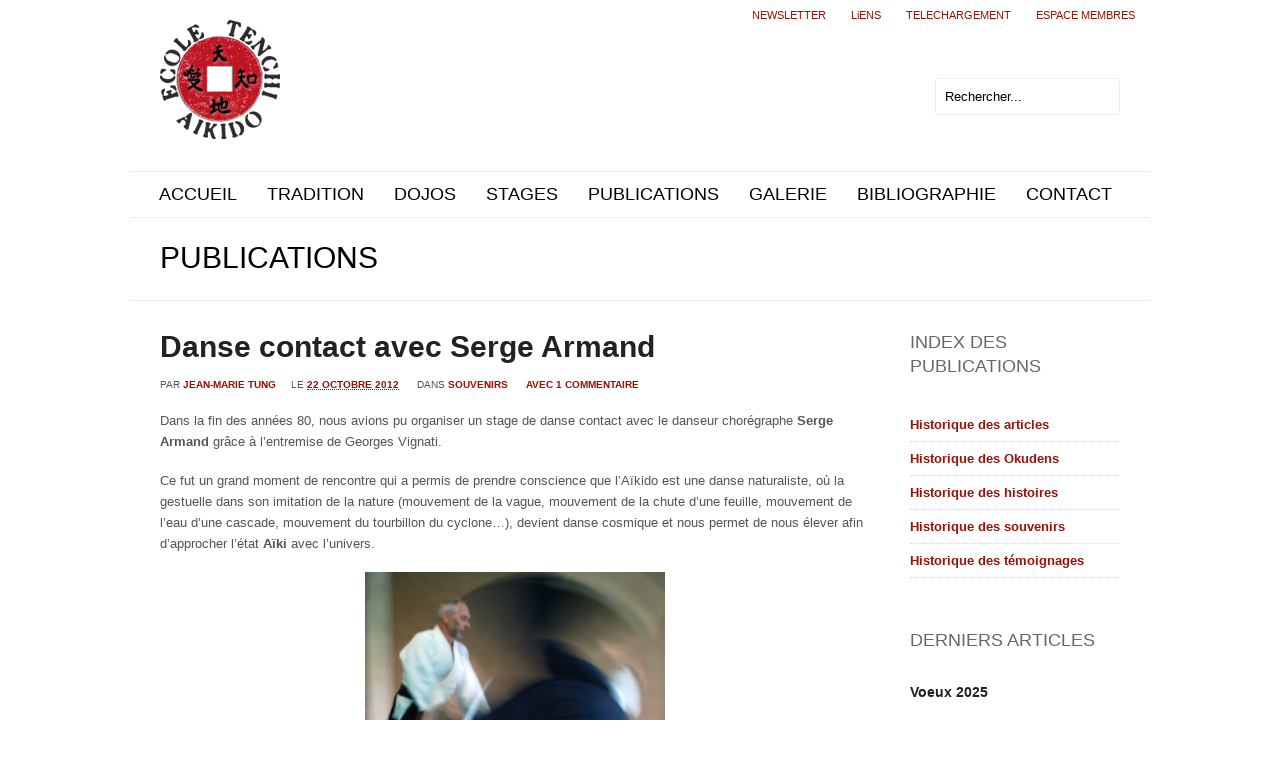

--- FILE ---
content_type: text/html; charset=UTF-8
request_url: https://ecoletenchiaikido.com/danse-contact-avec-serge-armand/
body_size: 13364
content:
<!DOCTYPE html>
<html class="no-js" lang="fr-FR">
<head>
	<meta charset="UTF-8" />

			<link rel="icon" href="http://ecoletenchiaikido.com/wp-content/uploads/2012/06/favicon.png">
	
	<title>Danse contact avec Serge Armand | École Tenchi Aïkido</title>

	<meta name="viewport" content="width=device-width,initial-scale=1">

	<!-- Stylesheets -->
	<link rel="stylesheet" type="text/css" media="all" href="https://ecoletenchiaikido.com/wp-content/themes/mural/style.css" />

	<link rel="profile" href="http://gmpg.org/xfn/11" />
	<link rel="pingback" href="https://ecoletenchiaikido.com/xmlrpc.php" />
    
    <style>
    	
    	h3 .widget-custom-link a
{
font-family: "Dosis","Helvetica Neue",Helvetica,Arial,sans-serif;
    font-size: 18px;
    font-weight: 400;
    line-height: 24px;
    text-transform: uppercase;
}
		.post-meta .author { display: none!important; }.post-meta .post-categories { display: none!important; }.post-meta .post-tags { display: none!important; }.post-meta .post-comment-link { display: none!important; }
		.portfolio-detail .post-meta .published { display: none!important; }.portfolio-detail .post-meta .post-comment-link { display: none!important; }
		#content-bottom-separator { border-bottom: 1px dotted #d7d7d7;}	</style>
	
		<script type='text/javascript'>
		/* <![CDATA[ */  
		var unisphere_globals = {
	 		searchLocalized: 'Rechercher...', 
		 	jsFolderUrl: 'https://ecoletenchiaikido.com/wp-content/themes/mural/js',
		 	themeVersion: '1.8.1',
		 	cufonFonts: ''
	 	}; 
		/* ]]> */ 
	</script>
	
	
<!-- All in One SEO Pack 2.2.7.4 by Michael Torbert of Semper Fi Web Design[190,250] -->
<link rel="canonical" href="https://ecoletenchiaikido.com/danse-contact-avec-serge-armand/" />
<!-- /all in one seo pack -->
<link rel="alternate" type="application/rss+xml" title="École Tenchi Aïkido &raquo; Flux" href="https://ecoletenchiaikido.com/feed/" />
<link rel="alternate" type="application/rss+xml" title="École Tenchi Aïkido &raquo; Flux des commentaires" href="https://ecoletenchiaikido.com/comments/feed/" />
<link rel="alternate" type="application/rss+xml" title="École Tenchi Aïkido &raquo; Danse contact avec Serge Armand Flux des commentaires" href="https://ecoletenchiaikido.com/danse-contact-avec-serge-armand/feed/" />
		<script type="text/javascript">
			window._wpemojiSettings = {"baseUrl":"https:\/\/s.w.org\/images\/core\/emoji\/72x72\/","ext":".png","source":{"concatemoji":"https:\/\/ecoletenchiaikido.com\/wp-includes\/js\/wp-emoji-release.min.js?ver=4.3.34"}};
			!function(e,n,t){var a;function o(e){var t=n.createElement("canvas"),a=t.getContext&&t.getContext("2d");return!(!a||!a.fillText)&&(a.textBaseline="top",a.font="600 32px Arial","flag"===e?(a.fillText(String.fromCharCode(55356,56812,55356,56807),0,0),3e3<t.toDataURL().length):(a.fillText(String.fromCharCode(55357,56835),0,0),0!==a.getImageData(16,16,1,1).data[0]))}function i(e){var t=n.createElement("script");t.src=e,t.type="text/javascript",n.getElementsByTagName("head")[0].appendChild(t)}t.supports={simple:o("simple"),flag:o("flag")},t.DOMReady=!1,t.readyCallback=function(){t.DOMReady=!0},t.supports.simple&&t.supports.flag||(a=function(){t.readyCallback()},n.addEventListener?(n.addEventListener("DOMContentLoaded",a,!1),e.addEventListener("load",a,!1)):(e.attachEvent("onload",a),n.attachEvent("onreadystatechange",function(){"complete"===n.readyState&&t.readyCallback()})),(a=t.source||{}).concatemoji?i(a.concatemoji):a.wpemoji&&a.twemoji&&(i(a.twemoji),i(a.wpemoji)))}(window,document,window._wpemojiSettings);
		</script>
		<style type="text/css">
img.wp-smiley,
img.emoji {
	display: inline !important;
	border: none !important;
	box-shadow: none !important;
	height: 1em !important;
	width: 1em !important;
	margin: 0 .07em !important;
	vertical-align: -0.1em !important;
	background: none !important;
	padding: 0 !important;
}
</style>
<link rel='stylesheet' id='validate-engine-css-css'  href='https://ecoletenchiaikido.com/wp-content/plugins/wysija-newsletters/css/validationEngine.jquery.css?ver=2.6.19' type='text/css' media='all' />
<link rel='stylesheet' id='rh-modal-login-css'  href='https://ecoletenchiaikido.com/wp-content/plugins/modal-login/css/styles.min.css' type='text/css' media='all' />
<link rel='stylesheet' id='font-awesome-css'  href='https://ecoletenchiaikido.com/wp-content/plugins/wp-views/embedded/toolset/toolset-common/utility/css/font-awesome/css/font-awesome.min.css?ver=4.4.0' type='text/css' media='all' />
<link rel='stylesheet' id='sidebar-login-css'  href='https://ecoletenchiaikido.com/wp-content/plugins/sidebar-login/assets/css/sidebar-login.css?ver=2.7.3' type='text/css' media='all' />
<link rel='stylesheet' id='custom-image-sizes-css'  href='https://ecoletenchiaikido.com/wp-content/themes/mural/css/custom-image-sizes.css?ver=4.3.34' type='text/css' media='all' />
<link rel='stylesheet' id='skin-css'  href='https://ecoletenchiaikido.com/wp-content/themes/mural/css/skins/_downloaded_Bliss/skin.css?ver=4.3.34' type='text/css' media='all' />
<link rel='stylesheet' id='mobile-css'  href='https://ecoletenchiaikido.com/wp-content/themes/mural/css/mobile.css?ver=4.3.34' type='text/css' media='screen' />
<link rel='stylesheet' id='google_fonts-css'  href='http://fonts.googleapis.com/css?family=Belleza%3A300%7CCantata+One%3A400%7CMerriweather%3A700%2C400%7CDosis%3A400%7CBelleza%3A500%7CBelleza%3A500&#038;subset=latin%2Clatin-ext&#038;ver=4.3.34' type='text/css' media='all' />
<link rel='stylesheet' id='wptoolset-field-datepicker-css'  href='https://ecoletenchiaikido.com/wp-content/plugins/wp-views/embedded/toolset/toolset-common/toolset-forms/css/wpt-jquery-ui/jquery-ui-1.11.4.custom.css?ver=1.11.4' type='text/css' media='all' />
<link rel='stylesheet' id='mediaelement-css'  href='https://ecoletenchiaikido.com/wp-includes/js/mediaelement/mediaelementplayer.min.css?ver=2.17.0' type='text/css' media='all' />
<link rel='stylesheet' id='wp-mediaelement-css'  href='https://ecoletenchiaikido.com/wp-includes/js/mediaelement/wp-mediaelement.css?ver=4.3.34' type='text/css' media='all' />
<link rel='stylesheet' id='views-pagination-style-css'  href='https://ecoletenchiaikido.com/wp-content/plugins/wp-views/embedded/res/css/wpv-pagination.css?ver=1.11.1' type='text/css' media='all' />
<link rel='stylesheet' id='decent-comments-widget-css'  href='https://ecoletenchiaikido.com/wp-content/plugins/decent-comments/css/decent-comments-widget.css' type='text/css' media='all' />
<script type='text/javascript' src='https://ecoletenchiaikido.com/wp-includes/js/jquery/jquery.js?ver=1.11.3'></script>
<script type='text/javascript' src='https://ecoletenchiaikido.com/wp-includes/js/jquery/jquery-migrate.min.js?ver=1.2.1'></script>
<script type='text/javascript' src='https://ecoletenchiaikido.com/wp-content/plugins/modal-login/bootstrap/js/bootstrap.js?ver=3.0.0'></script>
<script type='text/javascript' src='https://ecoletenchiaikido.com/wp-content/plugins/modal-login/bootstrap/js/custom.js?ver=3.0.0.1'></script>
<script type='text/javascript'>
/* <![CDATA[ */
var RHL = {"unhandled_login_parameters":["","loginTwitter","loginGoogle","loginFacebook"]};
/* ]]> */
</script>
<script type='text/javascript' src='https://ecoletenchiaikido.com/wp-content/plugins/modal-login/js/scripts.js?ver=1.0.0'></script>
<script type='text/javascript' src='https://ecoletenchiaikido.com/wp-content/plugins/sidebar-login/assets/js/jquery.blockUI.min.js?ver=2.70'></script>
<script type='text/javascript'>
/* <![CDATA[ */
var sidebar_login_params = {"ajax_url":"https:\/\/ecoletenchiaikido.com\/wp-admin\/admin-ajax.php","force_ssl_admin":"0","is_ssl":"1","i18n_username_required":"Veuillez renseigner votre identifiant","i18n_password_required":"Veuillez renseigner votre mot de passe","error_class":"sidebar_login_error"};
/* ]]> */
</script>
<script type='text/javascript' src='https://ecoletenchiaikido.com/wp-content/plugins/sidebar-login/assets/js/sidebar-login.min.js?ver=2.7.3'></script>
<script type='text/javascript' src='http://www.youtube.com/player_api?ver=4.3.34'></script>
<script type='text/javascript' src='https://apis.google.com/js/plusone.js?ver=4.3.34'></script>
<script type='text/javascript' src='http://maps.google.com/maps/api/js?sensor=false&#038;ver=4.3.34'></script>
<script type='text/javascript' src='https://ecoletenchiaikido.com/wp-includes/js/swfobject.js?ver=2.2-20120417'></script>
<script type='text/javascript' src='https://ecoletenchiaikido.com/wp-content/themes/mural/js/scripts.js?ver=4.3.34'></script>
<link rel='prev' title='La Voie délaissée' href='https://ecoletenchiaikido.com/la-voie-delaissee/' />
<link rel='next' title='La légende du Charmeur de rats' href='https://ecoletenchiaikido.com/la-legende-du-charmeur-de-rats/' />
<link rel='shortlink' href='https://ecoletenchiaikido.com/?p=3106' />

<style>
.scroll-back-to-top-wrapper {
    position: fixed;
	opacity: 0;
	visibility: hidden;
	overflow: hidden;
	text-align: center;
	z-index: 99999999;
    background-color: #777777;
	color: #eeeeee;
	width: 50px;
	height: 48px;
	line-height: 48px;
	right: 30px;
	bottom: 30px;
	padding-top: 2px;
	border-top-left-radius: 10px;
	border-top-right-radius: 10px;
	border-bottom-right-radius: 10px;
	border-bottom-left-radius: 10px;
	-webkit-transition: all 0.5s ease-in-out;
	-moz-transition: all 0.5s ease-in-out;
	-ms-transition: all 0.5s ease-in-out;
	-o-transition: all 0.5s ease-in-out;
	transition: all 0.5s ease-in-out;
}
.scroll-back-to-top-wrapper:hover {
	background-color: #888888;
  color: #eeeeee;
}
.scroll-back-to-top-wrapper.show {
    visibility:visible;
    cursor:pointer;
	opacity: 1.0;
}
.scroll-back-to-top-wrapper i.fa {
	line-height: inherit;
}
.scroll-back-to-top-wrapper .fa-lg {
	vertical-align: 0;
}
</style><script type="text/javascript">
rhl_jQuery = typeof rhl_jQuery=='undefined'?jQuery:rhl_jQuery;
rhl_login_actions = ["postpass","logout","lostpassword","retrievepassword","resetpass","rp","register","login","maintenance"];
function replace_wp_login(){
		rhl_jQuery(document).ready(function($){
		$('a').each(function(i,inp){
			var href = $(inp).attr('href');
			if(href && (href.indexOf('wp-login.php')>0 || href.indexOf('/login')>0) ){
				if( $(inp).hasClass('not-modal') ){
					return;
				}
				
				var uri = parseUri( href );	

				var _action = uri.queryKey['action'] || 'login';
				if( -1 == jQuery.inArray( _action, rhl_login_actions ) ){
					//action not recognized, do not replace.		
					return;
				}

				if(RHL.unhandled_login_parameters.length>0){
								
					
					for(var a=0;a<RHL.unhandled_login_parameters.length;a++){
						if( uri.queryKey[ RHL.unhandled_login_parameters[a] ] ){
							return;
						}
					}
				}
				
				$(inp)
					.addClass('rhl-modal-login')
					.attr('href','javascript:void(0);')
					.attr('rel',href)
					.on('click',function(e){
						$('#rh-modal-login').data('rhl',$(inp).attr('rel')).modal('show');
						e.stopPropagation();
						return false;
					})
				;
			}
		});
	});
	}

function bind_rhl_modal_login(){	
	rhl_jQuery(document).ready(function($){
		$('.rhl-modal-login')
			.unbind('click')
			.on('click',function(e){
				$('#rh-modal-login').data('rhl',$(this).attr('rel')).modal('show');
				e.stopPropagation();
				return false;
			})	
		;
		setTimeout('bind_rhl_modal_login()',2000);			
	});
}

rhl_jQuery(document).ready(function($){
	setTimeout('bind_rhl_modal_login()',2000);	
	var ajax_url = 'https://ecoletenchiaikido.com/';
	var login_form = "<div class=\"modal fade rhlogin \" id=\"rh-modal-login\">\r\n\t<div class=\"rhl-modal-bg2 modal-dialog\">\r\n\t\t<div class=\"modal-header\">\r\n\t    \t<button type=\"button\" class=\"close\" data-dismiss=\"modal\">x<\/button>\r\n\t    \t<h3 class=\"action-login action-section\">Se connecter<\/h3>\r\n\t    \t<h3 class=\"action-logout action-section\">Logout<\/h3>\r\n\t    \t<h3 class=\"action-lostpassword action-section\">Mot de passe perdu<\/h3>\r\n\t    \t<h3 class=\"action-rp action-section\">reg\u00e9n\u00e9rer le mot de passe<\/h3>\r\n\t\t\t<h3 class=\"action-register action-section\">S'enregistrer<\/h3>\r\n\t\t\t<h3 class=\"action-maintenance action-section\">Under maintenance<\/h3>\r\n\t\t<\/div>\r\n\r\n\t\t<div class=\"modal-body\">\r\n\t\t\t<div class=\"action-maintenance action-section\">\r\n\t\t\t\t<div class=\"rhl-maintenance-content\">\r\n\t\t\t\t\tUnder maintenance\t\t\t\t<\/div>\r\n\t\t\t<\/div>\r\n\t\t\t<div class=\"action-login action-section\">\r\n\t\t\t\t<form name=\"loginform\" id=\"loginform\" action=\"\" method=\"post\">\r\n\t\t\t\t<input type=\"hidden\" name=\"rhl_nonce\" value=\"717259722c\" \/>\r\n\t\t\t\t<p>\r\n\t\t\t\t\t<label for=\"user_login\">Nom d'utilisateur<br \/>\r\n\t\t\t\t\t<input type=\"text\" name=\"log\" id=\"login-user_login\" class=\"input\" value=\"\" size=\"20\" tabindex=\"990\" \/><\/label>\r\n\t\t\t\t<\/p>\r\n\t\t\t\t<p>\r\n\t\t\t\t\t<label for=\"user_pass\">Mot de passe<br \/>\r\n\t\t\t\t\t<input type=\"password\" name=\"pwd\" id=\"user_pass\" class=\"input\" value=\"\" size=\"20\" tabindex=\"991\" \/><\/label>\r\n\t\t\t\t<\/p>\r\n\t\t\t\t\t\t\t<p class=\"forgetmenot\"><label for=\"rememberme\"><input name=\"rememberme\" type=\"checkbox\" id=\"rememberme\" value=\"forever\" tabindex=\"992\" \/> Se souvenir de moi<\/label><\/p>\r\n\t\t\t\t<p class=\"submit\">\r\n\r\n\t\t\t\t\t\t\t\t<input type=\"hidden\" name=\"redirect_to\" value=\"\" \/>\r\n\t\t\t\t\t\t\t\t<input type=\"hidden\" name=\"testcookie\" value=\"1\" \/>\r\n\t\t\t\t<\/p>\r\n\t\t\t\t<\/form>\r\n\t\t\t<\/div>\r\n\r\n\t\t\t<div class=\"action-logout action-section\">\r\n\t\t\t\t<img src=\"https:\/\/ecoletenchiaikido.com\/wp-content\/plugins\/modal-login\/css\/images\/spinner_32x32.gif\" \/>\r\n\t\t\t<\/div>\r\n\r\n\t\t\t<div class=\"action-lostpassword action-section\">\r\n\t\t\t\t<form name=\"lostpasswordform\" id=\"lostpasswordform\" action=\"\" method=\"post\">\r\n\t\t\t\t<input type=\"hidden\" name=\"rhl_nonce\" value=\"717259722c\" \/>\r\n\t\t\t\t<div class=\"alert alert-error\"><a class=\"close\" data-dismiss=\"alert\" href=\"#\">x<\/a>\r\n\t\t\t\t\t&nbsp;\r\n\t\t\t\t<\/div>\r\n\t\t\t\t<p>\r\n\t\t\t\t\t<label for=\"user_login\" >Nom d'utilisateur ou E-mail<br \/>\r\n\t\t\t\t\t<input type=\"text\" name=\"user_login\" id=\"lost_password_user_login\" class=\"input\" value=\"\" size=\"20\" tabindex=\"993\" \/><\/label>\r\n\t\t\t\t<\/p>\r\n\t\t\t\t\t<input type=\"hidden\" name=\"redirect_to\" value=\"\" \/>\r\n\t\t\t\t<\/form>\r\n\t\t\t<\/div>\r\n\r\n\t\t\t<div class=\"action-rp action-section\">\r\n\t\t\t\t<form name=\"resetpassform\" id=\"resetpassform\" action=\"\" method=\"post\">\r\n\t\t\t\t\t<input type=\"hidden\" name=\"rhl_nonce\" value=\"717259722c\" \/>\r\n\t\t\t\t\t<input type=\"hidden\" id=\"user_login\" name=\"user_login\" value=\"\" autocomplete=\"off\" \/>\r\n\t\t\t\t\t<input type=\"hidden\" id=\"key\" name=\"key\" value=\"\" autocomplete=\"off\" \/>\r\n\t\t\t\t\t<p>\r\n\t\t\t\t\t\t<label for=\"pass1\">nouveau mot de passe<br \/>\r\n\t\t\t\t\t\t<input type=\"password\" name=\"pass1\" id=\"pass1\" class=\"input\" size=\"20\" value=\"\" autocomplete=\"off\" \/><\/label>\r\n\t\t\t\t\t<\/p>\r\n\t\t\t\t\t<p>\r\n\t\t\t\t\t\t<label for=\"pass2\">confirmez le nouveau mot de passe<br \/>\r\n\t\t\t\t\t\t<input type=\"password\" name=\"pass2\" id=\"pass2\" class=\"input\" size=\"20\" value=\"\" autocomplete=\"off\" \/><\/label>\r\n\t\t\t\t\t<\/p>\r\n\r\n\t\t\t\t\t<div id=\"pass-strength-result\" class=\"hide-if-no-js\">indicateur de suret\u00e9<\/div>\r\n\t\t\t\t\t<p class=\"description indicator-hint\">Correspondance<\/p>\r\n\r\n\t\t\t\t\t<br class=\"clear\" \/>\r\n\t\t\t\t<\/form>\r\n\t\t\t<\/div>\r\n\r\n\t\t\t<div class=\"action-register action-section\">\r\n\t\t\t\t\t\t\t\t<div class=\"alert-error\">\r\n\t\t\t\t\tUser registration is currently not allowed.\t\t\t\t<\/div>\r\n\t\t\t\t\t\t\t<\/div>\r\n\r\n\t\t\t<div class=\"modal-login-links\">\r\n\t\t\t\t\t\t\t<a class=\"btn btn-default action-login action-section\" href=\"https:\/\/ecoletenchiaikido.com\/wp-login.php?action=lostpassword&redirect_to=https:\/\/ecoletenchiaikido.com\" >Mot de passe perdu ?<\/a>\r\n\t\t\t\t<a class=\"btn btn-default action-maintenance action-rp action-register action-lostpassword action-section\" href=\"https:\/\/ecoletenchiaikido.com\/wp-login.php\" >Se connecter<\/a>\r\n\t\t\t\t\t\t\t\t\t\t<\/div>\r\n\t\t<\/div>\r\n\t\t<div class=\"modal-footer\">\r\n\t\t\t<div class=\"rhl-spinner\"><\/div>\r\n\t\t\t<div class=\"action-login action-section\">\r\n\t\t\t\t<input data-loading-text=\"Chargement\" type=\"button\" name=\"wp-submit\" id=\"rhl_dologin\" class=\"button-primary btn btn-primary\" value=\"Se connecter\" tabindex=\"1001\" \/>\r\n\t\t\t<\/div>\r\n\t\t\t<div class=\"action-lostpassword action-section\">\r\n\t\t\t\t<input data-loading-text=\"Chargement\" type=\"button\" name=\"wp-submit\" id=\"rhl_lostpassword\" class=\"button-primary btn btn-primary\" value=\"Mot de passe perdu ?\" tabindex=\"1002\" \/>\r\n\t\t\t<\/div>\r\n\t\t\t<div class=\"action-rp action-section\">\r\n\t\t\t\t<input data-loading-text=\"Chargement\" type=\"button\" name=\"wp-submit\" id=\"rhl_rp\" class=\"button-primary btn btn-primary\" value=\"Reg\u00e9n\u00e9rer\" tabindex=\"1003\" \/>\r\n\t\t\t<\/div>\r\n\t\t\t\t\t<\/div>\r\n\t<\/div>\r\n<\/div>\r\n";
	
	if( $('#loginform').length > 0 ){		
		$('form#loginform').remove();
	}	
	
	$(login_form)
		.hide()
		.appendTo('body')
	;

	var options = {
		show:false
	};

	$('#rh-modal-login').modal(options);

	$('#rh-modal-login').on('hide.bs.modal',function(){
		$('.action-section').hide();
	});

	$('#rh-modal-login').on('hidden.bs.modal',function(){
		$('.action-login' ).show();
	});

	$('#rh-modal-login').on('shown.bs.modal',function(){
		if( $('#login-user_login').is(':visible') ){
			$('#login-user_login').trigger('focus');
		}else if( $('#register-user_login').is(':visible') ){
			$('#register-user_login').trigger('focus');
		}
		else if( $('#lost_password_user_login').is(':visible') ){
			$('#lost_password_user_login').trigger('focus');
		}
	});

	$('#rh-modal-login').on('show.bs.modal',function(){
		$('#rh-modal-login').find('.alert').remove();
		$('#login-user_login,#user_pass').val('');

		$('.action-section').hide();
		$('.action-login' ).show();

		var rel = $('#rh-modal-login').data('rhl');
		if(rel){
			var uri = parseUri( rel );
			if(uri && uri.queryKey){
				if(uri.queryKey.redirect_to ){
					$('#rh-modal-login').find('input[name=redirect_to]').val( unescape(uri.queryKey.redirect_to) );
				}
				
				var redirect_url = uri.queryKey.redirect_to?unescape(uri.queryKey.redirect_to):ajax_url;
				
				if(uri.queryKey.action){
					$('.action-section').hide();
					$('.action-' + uri.queryKey.action ).show();
					if('logout'==uri.queryKey.action && 'undefined'==typeof(uri.queryKey.showonly) ){
						var args = {
							'rhl_action':'logout',
							'action':'logout',
							'_wpnonce':uri.queryKey._wpnonce||'',
							'redirect_to': redirect_url
						};
						$.ajax({
				       		url: ajax_url,
				       		data: args,
							dataType: 'json',
							success: function(data){					
								if(data.R=='OK'){
									window.location = data.redirect_to;
								}
							},
							error: function(){
								window.location = redirect_url;		
							}							
						});	
					}
				}
			}
		}
	});

	
	
	//login action
	$('#rhl_dologin').on('click',function(e){
		var btn = this;
		var jbtn = $(this);
		$('#rh-modal-login').find('.alert').remove();
		$('.rhl-spinner').fadeIn();
		jbtn.twbutton('loading');
	
		var args = {
			'rhl_action':'login',
			'data':$('#loginform').serialize()
		};

		$.post(ajax_url,args,function(data){
			jbtn.twbutton('reset');
			if(data.R=='OK'){
				$('#rh-modal-login').modal('hide');
				if(data.redirect_to && data.redirect_to!=''){
					window.location = data.redirect_to;
				}else{
					location.reload();
				}
			}else if(data.R=='ERR'){
				var _msg = '<div class="alert alert-error"><a class="close" data-dismiss="alert" href="#">x</a>'+data.MSG+'</div>';
				$('#rh-modal-login').find('.modal-body').prepend(_msg);
				replace_wp_login();
			}else{
				$('#rh-modal-login').find('.modal-body').prepend('Unknown error, please reload page and try again.');
			}
			$('.rhl-spinner').hide();
		},'json');
	});

	//lost password action
	$('#rhl_lostpassword').on('click',function(e){
		var btn = this;
		$('#rh-modal-login').find('.alert').remove();
		$('.rhl-spinner').fadeIn();
		$(btn).twbutton('loading');
		var args = {
			'rhl_action':'lostpassword',
			'data':$('#lostpasswordform').serialize()
		};
		$.post(ajax_url,args,function(data){
			$(btn).twbutton('reset');
			if(data.R=='OK'){
				var _msg = '<div class="alert alert-success"><a class="close" data-dismiss="alert" href="#">x</a>'+data.MSG+'</div>';
				$('#rh-modal-login').find('.modal-body').prepend(_msg);
			}else if(data.R=='ERR'){
				var _msg = '<div class="alert alert-error"><a class="close" data-dismiss="alert" href="#">x</a>'+data.MSG+'</div>';
				$('#rh-modal-login').find('.modal-body').prepend(_msg);
				replace_wp_login();
			}else{
				$('#rh-modal-login').find('.modal-body').prepend('Unknown error, please reload page and try again.');
			}
			$('.rhl-spinner').hide();
		},'json');
	});

	//rp action
	$('#rhl_rp').on('click',function(e){
		var btn = this;
		$('#rh-modal-login').find('.alert').remove();
		$('.rhl-spinner').fadeIn();
		$(btn).twbutton('loading');
		var args = {
			'rhl_action':'rp',
			'data':$('#resetpassform').serialize()
		};
		$.post(ajax_url,args,function(data){
			$(btn).twbutton('reset');
			if(data.R=='OK'){
				var _msg = '<div class="alert alert-success"><a class="close" data-dismiss="alert" href="#">x</a>'+data.MSG+'</div>';
				$('#rh-modal-login').find('.modal-body').prepend(_msg);
				$('#resetpassform,#rhl_rp').hide();
			}else if(data.R=='ERR'){
				var _msg = '<div class="alert alert-error"><a class="close" data-dismiss="alert" href="#">x</a>'+data.MSG+'</div>';
				$('#rh-modal-login').find('.modal-body').prepend(_msg);
			}else{
				$('#rh-modal-login').find('.modal-body').prepend('Unknown error, please reload page and try again.');
			}
			replace_wp_login();
			$('.rhl-spinner').hide();
		},'json');
	});

	//register action
	$('#rhl_register').on('click',function(e){
		var btn = this;
		$('#rh-modal-login').find('.alert').remove();
		$('.rhl-spinner').fadeIn();
		$(btn).twbutton('loading');
		var args = {
			'rhl_action':'register',
			'data':$('#registerform').serialize()
		};
		$.post(ajax_url,args,function(data){
			$(btn).twbutton('reset');
			if(data.R=='OK'){
				var _msg = '<div class="alert alert-success"><a class="close" data-dismiss="alert" href="#">x</a>'+data.MSG+'</div>';
				$('#rh-modal-login').find('.modal-body').prepend(_msg);
			}else if(data.R=='ERR'){
				var _msg = '<div class="alert alert-error"><a class="close" data-dismiss="alert" href="#">x</a>'+data.MSG+'</div>';
				$('#rh-modal-login').find('.modal-body').prepend(_msg);
			}else{
				$('#rh-modal-login').find('.modal-body').prepend('Unknown error, please reload page and try again.');
			}
			replace_wp_login();
			$('.rhl-spinner').hide();
		},'json');
	});

	//-- replace all links that contain wp-login.php
	replace_wp_login();
	//-- lost password click

		//-- when used in frontend append the container for the image background
	try {
		var bg_html = "<div class=\"rhl-bg-container\"><div class=\"rhl-bg-container2\"><div class=\"rhl-bg-container3\"><\/div><\/div><\/div>\r\n";
		var bg = $(bg_html);

		$('BODY').prepend(bg.hide());

		$('#rh-modal-login').on('show.bs.modal',function(e){
			$('BODY').addClass('rhl-modal-opened');
			bg.fadeIn();
		});
		$('#rh-modal-login').on('hide.bs.modal',function(e){
			$('BODY').removeClass('rhl-modal-opened');
			bg.fadeOut();
		});
	}catch(e){}
	
	/* handle keypress enter */
	$(document).keypress(function(e) {
	    if (e.which == "13") {
	        var section = $(':focus').parents('.action-section');
			if( section.length>0 ){
				if( section.find('.input:last').is(':focus') ){
					if( section.hasClass('action-login') ){
						$('#rhl_dologin').trigger('click');
						return false;
					}else if( section.hasClass('action-lostpassword') ){
						$('#rhl_lostpassword').trigger('click');
						return false;
					}else if( section.hasClass('action-rp') ){
						$('#rhl_rp').trigger('click');
						return false;
					}else if( section.hasClass('action-register') ){
						$('#rhl_register').trigger('click');
						return false;
					}
				}
			}
	    }
	});
		//-- close modal on click outside modal
	$('#rh-modal-login').click(function(event){
		event.stopPropagation();
	});
	$('BODY').click(function(e){
		if( $('.rhl-css-edit-form').length>0 ) return;
		if( $('#rh-modal-login').is(':visible') ){
			$('#rh-modal-login').modal('hide');
		}
		return true;
	});
	//-- end close modal on click outside modal
	});
</script>
	<style type="text/css">.recentcomments a{display:inline !important;padding:0 !important;margin:0 !important;}</style>
<style id="righthere_css" type="text/css">
/* START modal login custom css */
#rh-modal-login {
	width:560px;
}
#rh-modal-login {
	color:#333333;
}
#rh-modal-login,#rh-modal-login .rhl-modal-bg2,#rh-modal-login .modal-header {
	border-top-left-radius:6px;
}
#rh-modal-login,#rh-modal-login .rhl-modal-bg2,#rh-modal-login .modal-header {
	border-top-right-radius:6px;
}
#rh-modal-login,#rh-modal-login .rhl-modal-bg2,#rh-modal-login .modal-footer {
	border-bottom-left-radius:6px;
}
#rh-modal-login,#rh-modal-login .rhl-modal-bg2,#rh-modal-login .modal-footer {
	border-bottom-right-radius:6px;
}
#rh-modal-login {
	background-color:#ffffff;
}
#rh-modal-login {
	background-repeat:repeat;
}
#rh-modal-login {
	background-attachment:scroll;
}
#rh-modal-login {
	background-position:left top;
}
#rh-modal-login .rhl-modal-bg2 {
	background-color:transparent;
}
#rh-modal-login .rhl-modal-bg2 {
	background-repeat:repeat;
}
#rh-modal-login .rhl-modal-bg2 {
	background-attachment:scroll;
}
#rh-modal-login .rhl-modal-bg2 {
	background-position:left top;
}
.modal.rhlogin .modal-header {
	border-bottom-color:#eeeeee;
}
.modal.rhlogin .modal-header {
	color:#333333;
}
.modal.rhlogin .modal-header h3 {
	margin-top:0px;
}
#rh-modal-login .modal-header {
	height:27px;
}
#rh-modal-login .modal-header {
	background-color:transparent;
}
#rh-modal-login .modal-header {
	background-repeat:repeat;
}
#rh-modal-login .modal-header {
	background-attachment:scroll;
}
#rh-modal-login .modal-header {
	background-position:left top;
}
.modal.rhlogin .modal-footer {
	-webkit-box-shadow:inset 0 1px 0 rgb(255, 255, 255);
	-moz-box-shadow:inset 0 1px 0 rgb(255, 255, 255);
	box-shadow:inset 0 1px 0 rgb(255, 255, 255);
	background-color:#f5f5f5;
}
.modal.rhlogin .modal-footer {
	border-top-color:#dddddd;
}
.modal.rhlogin input[type='text'],.modal.rhlogin input[type='password'],.modal.rhlogin input[type='email'] {
	height:18px;
}
.modal.rhlogin input[type='text'],.modal.rhlogin input[type='password'],.modal.rhlogin input[type='email'] {
	font-size:13px;
}
.modal.rhlogin input[type='text'],.modal.rhlogin input[type='password'],.modal.rhlogin input[type='email'] {
	color:#555555;
}
.modal.rhlogin input[type='text'],.modal.rhlogin input[type='password'],.modal.rhlogin input[type='email'] {
	background-color:#ffffff;
}
.modal.rhlogin .btn-default {
	background-image:-webkit-gradient(linear, left top, left bottom, color-stop(0, #ffffff), color-stop(1, #e6e6e6));
	background-image:-webkit-linear-gradient(top, #ffffff 0%, #e6e6e6 100%);
	background-image:-ms-linear-gradient(top, #ffffff 0%, #e6e6e6 100%);
	background-image:-o-linear-gradient(top, #ffffff 0%, #e6e6e6 100%);
	background-image:linear-gradient(to bottom, #ffffff 0%, #e6e6e6 100%);
	background-image:-moz-linear-gradient(top, #ffffff 0%, #e6e6e6 100%);
	filter:progid:DXImageTransform.Microsoft.gradient(startColorstr=#ffffff, endColorstr=#e6e6e6);
}
.modal.rhlogin .btn,.modal.rhlogin .btn:hover,.modal.rhlogin .btn:active,.modal.rhlogin .btn.active,.modal.rhlogin .btn.disabled,.modal.rhlogin .btn[disabled] {
	background-color:rgb(230, 230, 230);
	*background-color:rgb(230, 230, 230);
}
.modal.rhlogin input.btn[disabled] {
	border-color:rgb(227, 227, 227);
}
.modal.rhlogin .btn-default {
	line-height:18px;
}
.modal.rhlogin .btn-default {
	font-style:normal;
}
.modal.rhlogin .btn-default {
	font-weight:400;
}
.modal.rhlogin .btn-default {
	font-size:13px;
}
.modal.rhlogin .btn-default {
	color:#333333;
}
.modal.rhlogin .btn-default {
	text-shadow:0px 1px 1px #ffffff;
}
.modal.rhlogin .btn-primary {
	background-image:-webkit-gradient(linear, left top, left bottom, color-stop(0, #cc0029), color-stop(1, #9c1006));
	background-image:-webkit-linear-gradient(top, #cc0029 0%, #9c1006 100%);
	background-image:-ms-linear-gradient(top, #cc0029 0%, #9c1006 100%);
	background-image:-o-linear-gradient(top, #cc0029 0%, #9c1006 100%);
	background-image:linear-gradient(to bottom, #cc0029 0%, #9c1006 100%);
	background-image:-moz-linear-gradient(top, #cc0029 0%, #9c1006 100%);
	filter:progid:DXImageTransform.Microsoft.gradient(startColorstr=#cc0029, endColorstr=#9c1006);
}
.modal.rhlogin .btn-primary,.modal.rhlogin .btn-primary:hover,.modal.rhlogin .btn-primary:active,.modal.rhlogin .btn-primary.active,.modal.rhlogin .btn-primary.disabled,.modal.rhlogin .btn-primary[disabled] {
	background-color:rgb(155, 16, 6);
	*background-color:rgb(155, 16, 6);
}
.modal.rhlogin input.btn-primary[disabled] {
	border-color:rgb(151, 15, 6);
}
.modal.rhlogin .btn-primary {
	line-height:16px;
}
.modal.rhlogin .btn-primary {
	font-style:normal;
}
.modal.rhlogin .btn-primary {
	font-weight:400;
}
.modal.rhlogin .btn-primary {
	font-size:13px;
}
.modal.rhlogin .btn-primary {
	color:#ffffff;
}
.modal.rhlogin .btn-primary {
	text-shadow:0px -1px 0px #000000;
}
.rhlogin div.action-section.action-logout {
	background-image:url(http://ecoletenchiaikido.com/wp-content/plugins/modal-login/css/images/spinner_32x32.gif);
}
.rhlogin div.action-section.action-logout {
	background-position:center center;
}
.rhlogin div.action-section.action-logout {
	background-size:auto auto;
}
.modal-backdrop {
	background-color:#000000;
}
.modal-backdrop {
	z-index:101040;
}
.rhl-bg-container {
	background-color:transparent;
}
.rhl-bg-container {
	background-repeat:repeat;
}
.rhl-bg-container {
	background-attachment:scroll;
}
.rhl-bg-container {
	background-position:left top;
}
.rhl-bg-container {
	background-size:auto auto;
}


/* END modal login custom css */
</style><!--END head-->
</head>

<!--BEGIN body-->
<body class="single single-post postid-3106 single-format-standard skin-_downloaded_Bliss">

	
	<!--BEGIN #container-->
	<div id="container">

		<!--BEGIN #superior-header-container-->
		<div id="superior-header-container">

			<!--BEGIN #superior-header-->
			<div id="superior-header">
				<div id="superior-header-left">
						            		            </div>
	            <div id="superior-header-right">
					<div id="nav_menu-3" class="widget widget_nav_menu"><div class="menu-secondaire-haut-container"><ul id="menu-secondaire-haut" class="menu"><li id="menu-item-6176" class="menu-item menu-item-type-post_type menu-item-object-page menu-item-6176"><a href="https://ecoletenchiaikido.com/newsletter/">NEWSLETTER</a></li>
<li id="menu-item-2396" class="menu-item menu-item-type-post_type menu-item-object-page menu-item-2396"><a href="https://ecoletenchiaikido.com/liens/">LiENS</a></li>
<li id="menu-item-2640" class="menu-item menu-item-type-post_type menu-item-object-page menu-item-2640"><a href="https://ecoletenchiaikido.com/licence-ecole-tenchi/">TELECHARGEMENT</a></li>
<li id="menu-item-3593" class="menu-item menu-item-type-custom menu-item-object-custom menu-item-3593"><a href="http://http://ecoletenchiaikido.com/wp-login.php">ESPACE MEMBRES</a></li>
</ul></div></div>		            	            </div>
    		<!--END #superior-header-->
    		</div>
		
		<!--END #superior-header-container-->
		</div>		

		<!--BEGIN #header-container-->
		<div id="header-container">

			<div id="full-menu-bg">&nbsp;</div>

			<!--BEGIN #header-->
			<div id="header">
			
				<!--BEGIN #logo-->
				<div id="logo">
					<a href="https://ecoletenchiaikido.com" title="École Tenchi Aïkido" class="no-underline">
													<img src="http://ecoletenchiaikido.com/wp-content/uploads/2012/06/logo_site.png" alt="École Tenchi Aïkido" />
											</a>
				<!--END #logo-->
				</div>
				
				<!--BEGIN #menu-bg-->
				<div id="menu-bg">
				
<form method="get" class="searchform" action="https://ecoletenchiaikido.com">
	<input class="search" name="s" type="text" value="" />
	    <button class="search-btn" type="submit">Recherche</button>
</form>
					
				<div class="menu"><ul id="menu-navigation-principale" class="nav"><li id="menu-item-10004" class="menu-item menu-item-type-post_type menu-item-object-page menu-item-10004 page-item-1021"><a href="https://ecoletenchiaikido.com/">Accueil</a></li>
<li id="menu-item-10020" class="menu-item menu-item-type-custom menu-item-object-custom menu-item-has-children menu-item-10020 page-item-10020"><a href="#">Tradition</a>
<ul class="sub-menu">
	<li id="menu-item-10005" class="menu-item menu-item-type-post_type menu-item-object-page menu-item-10005 page-item-2335"><a href="https://ecoletenchiaikido.com/quest-ce-que-laikido-2/">Qu&rsquo;est-ce que l&rsquo;Aïkido ?</a></li>
	<li id="menu-item-10009" class="menu-item menu-item-type-post_type menu-item-object-page menu-item-10009 page-item-2342"><a href="https://ecoletenchiaikido.com/commentaire-du-logo-2/">Commentaire du logo</a></li>
	<li id="menu-item-10010" class="menu-item menu-item-type-post_type menu-item-object-page menu-item-10010 page-item-2337"><a href="https://ecoletenchiaikido.com/hommage-et-reconnaissance-2/">Hommage et reconnaissance</a></li>
	<li id="menu-item-10012" class="menu-item menu-item-type-post_type menu-item-object-page menu-item-10012 page-item-2682"><a href="https://ecoletenchiaikido.com/le-salut/">Le salut</a></li>
	<li id="menu-item-10015" class="menu-item menu-item-type-post_type menu-item-object-page menu-item-10015 page-item-2591"><a href="https://ecoletenchiaikido.com/etiquette/">Etiquette</a></li>
</ul>
</li>
<li id="menu-item-10006" class="menu-item menu-item-type-custom menu-item-object-custom menu-item-has-children menu-item-10006 page-item-10006"><a href="#">Dojos</a>
<ul class="sub-menu">
	<li id="menu-item-10008" class="menu-item menu-item-type-post_type menu-item-object-page menu-item-10008 page-item-2585"><a href="https://ecoletenchiaikido.com/dojo-central/">Dojo central</a></li>
	<li id="menu-item-10007" class="menu-item menu-item-type-post_type menu-item-object-page menu-item-10007 page-item-1437"><a href="https://ecoletenchiaikido.com/aikidojo-de-grimaud/">Aikidojo de Grimaud</a></li>
</ul>
</li>
<li id="menu-item-10023" class="menu-item menu-item-type-post_type menu-item-object-page menu-item-10023 page-item-3619"><a href="https://ecoletenchiaikido.com/les-stages/">Stages</a></li>
<li id="menu-item-10021" class="menu-item menu-item-type-custom menu-item-object-custom menu-item-has-children menu-item-10021 page-item-10021"><a href="#">Publications</a>
<ul class="sub-menu">
	<li id="menu-item-10013" class="menu-item menu-item-type-taxonomy menu-item-object-category menu-item-10013 page-item-204"><a href="https://ecoletenchiaikido.com/category/articles/">Articles</a></li>
	<li id="menu-item-10017" class="menu-item menu-item-type-post_type menu-item-object-page menu-item-10017 page-item-1499"><a href="https://ecoletenchiaikido.com/histoires/">Histoires</a></li>
	<li id="menu-item-10016" class="menu-item menu-item-type-post_type menu-item-object-page menu-item-10016 page-item-3335"><a href="https://ecoletenchiaikido.com/okuden/">Okuden</a></li>
</ul>
</li>
<li id="menu-item-10022" class="menu-item menu-item-type-post_type menu-item-object-page menu-item-10022 page-item-1444"><a href="https://ecoletenchiaikido.com/galerie/">Galerie</a></li>
<li id="menu-item-10019" class="menu-item menu-item-type-post_type menu-item-object-page menu-item-10019 page-item-1664"><a href="https://ecoletenchiaikido.com/bibliographie-2/">Bibliographie</a></li>
<li id="menu-item-10024" class="menu-item menu-item-type-post_type menu-item-object-page menu-item-10024 page-item-3563"><a href="https://ecoletenchiaikido.com/contact/">Contact</a></li>
</ul></div>				<!--END #menu-bg-->
				</div>
		
			<!--END #header-->
			</div>
			
		<!--END #header-container-->
		</div>

		
	<!--BEGIN #sub-header-container-->
	<div id="sub-header-container"  style="" class="no-description">

		<!--BEGIN #sub-header-->
		<div id="sub-header" class="solid" style="background-color: #ffffff;">
			
						<h1 class="transparent" style="color: #000000;">Publications</h1>
	
		<!--END #sub-header-->
		</div>
		
	<!--END #sub-header-container-->
	</div>
			
		<!--BEGIN #content-container -->
		<div id="content-container">
		
			<!--BEGIN #content-->
			<div id="content" class="clearfix">


<script type="text/javascript">			
	jQuery(document).ready(function() {			
		jQuery(".menu li.current_page_parent").removeClass('current_page_parent');
		jQuery(".menu li.page-item-3117").addClass('current_page_item');
		mobileNav();					
	});			
</script>


	<div class="blog-detail-page clearfix">

		<!--BEGIN #primary-->
		<div id="primary" class="blog-detail">
			
<!--BEGIN #post-3106-->
<div id="post-3106" class="post-3106 post type-post status-publish format-standard hentry category-souvenirs">

    
    
    <h2 class="post-title">Danse contact avec Serge Armand</h2>

    <div class="post-left-wrapper">

        <div class="post-meta">

            <span class="author">par <a class="url fn n" href="https://ecoletenchiaikido.com/author/jean-marie/" title="Voir tous les articles de Jean-Marie Tung">Jean-Marie Tung</a></span><span class="published">le <abbr class="published-time" title="9 h 54 min">22 octobre 2012</abbr></span>
                            <span class="post-categories">dans <a href="https://ecoletenchiaikido.com/category/souvenirs/" rel="category tag">Souvenirs</a></span>
                        
                        
                            <span class="post-comment-link"><a href="https://ecoletenchiaikido.com/danse-contact-avec-serge-armand/#comments" class="comment-count" >avec 1 commentaire</a></span>
                        
        </div>

        
    </div>
    
    <div class="post-right-wrapper">

        <div class="post-text">
            
            <p>Dans la fin des années 80, nous avions pu organiser un stage de danse contact avec le danseur chorégraphe <strong>Serge Armand</strong> grâce à l’entremise de Georges Vignati.</p>
<p>Ce fut un grand moment de rencontre qui a permis de prendre conscience que l’Aïkido est une danse naturaliste, où la gestuelle dans son imitation de la nature (mouvement de la vague, mouvement de la chute d’une feuille, mouvement de l’eau d’une cascade, mouvement du tourbillon du cyclone&#8230;)<span id="more-3106"></span>, devient danse cosmique et nous permet de nous élever afin d’approcher l’état <strong>Aïki</strong> avec l’univers.</p>
<div id="attachment_2743" style="width: 310px" class="wp-caption aligncenter"><img class="size-medium wp-image-2743" alt="Philippe Demure, un artiste cosmique ?" src="http://ecoletenchiaikido.com/wp-content/uploads/2012/10/DSC_0104-300x298.jpg" width="300" height="298" /><p class="wp-caption-text">Philippe Demure, un artiste cosmique?</p></div>
<p>Tout en étant très concentré et attentif, nous avons eu des moments très drôles comme le «saut de l’ange» à contre-temps d’Olivier qui s’est retrouvé à plat au sol!</p>
<div id="attachment_2746" style="width: 221px" class="wp-caption aligncenter"><img class="size-medium wp-image-2746" alt="Olivier Huot de Saint-albin, un ange tombé du ciel mais pas déchu (Abbaye 2007)!" src="http://ecoletenchiaikido.com/wp-content/uploads/2012/10/IMG_5019.JPG-Version-21-211x300.jpg" width="211" height="300" /><p class="wp-caption-text">Olivier Huot de Saint-albin, un ange tombé du ciel mais pas déchu (Abbaye 2007)!</p></div>
<p>Mais un des sommets fut le contact de corps à corps façon <strong>Tui-tsou</strong> du <strong>Taï-Qi-Quan</strong> où l’exercice consistait à garder un contact quelque soit la zone du corps (et pas seulement les mains) tout en bougeant dans toutes les directions y compris au sol!</p>
<p>Nous avons une pensée de gratitude pour cet artiste aussi talentueux que simple, amoureux de son art, passeur de ses connaissances, disparu tragiquement dans des conditions mystérieuses en 2006 à Cuba.</p>
<p style="text-align: right;">JMT</p>
                        
        </div>
    
    </div>

    <div class="clearfix">&nbsp;</div>

    
    
<!--END #post-3106-->
</div>

<div class="clearfix">&nbsp;</div>

			
	<div id="comments">
	
			<h3 id="comment-title">
		1 commentaire		</h3>

		
		<ol class="comment-list">
			   	
	<li class="comment even thread-even depth-1" id="li-comment-46">
    	<div id="comment-46" class="single-comment">
            <div class="comment-author vcard">
                <img alt='' src='https://secure.gravatar.com/avatar/07d08a1d475f4c80c5de5acca7009768?s=50&#038;d=mm&#038;r=g' srcset='https://secure.gravatar.com/avatar/07d08a1d475f4c80c5de5acca7009768?s=100&amp;d=mm&amp;r=g 2x' class='avatar avatar-50 photo' height='50' width='50' />                <cite class="commenter">julien laneyrie</cite>
            </div><!-- .comment-author .vcard -->
                
            <div class="comment-meta commentmetadata">
                28 janvier 2013 &agrave; 21 h 05 min            </div><!-- .comment-meta .commentmetadata -->
    
            <div class="comment-content"><p>Je regrette de ne pas avoir expérimenté çà !</p>
</div>

		</div><!-- #comment-##  -->    

		<div class="comment-reply">
			<a rel='nofollow' class='comment-reply-link' href='https://ecoletenchiaikido.com/danse-contact-avec-serge-armand/?replytocom=46#respond' onclick='return addComment.moveForm( "comment-46", "46", "respond", "3106" )' aria-label='Répondre à julien laneyrie'>Répondre</a>		</div><!-- .comment-reply -->

	</li><!-- #comment-## -->
		</ol>

		
	
						<div id="respond" class="comment-respond">
				<h3 id="reply-title" class="comment-reply-title">Commenter <small><a rel="nofollow" id="cancel-comment-reply-link" href="/danse-contact-avec-serge-armand/#respond" style="display:none;">Annuler le commentaire</a></small></h3>
									<form action="https://ecoletenchiaikido.com/wp-comments-post.php" method="post" id="commentform" class="comment-form">
																			<p class="comment-notes"><span id="email-notes">Votre adresse de messagerie ne sera pas publiée.</span> Les champs obligatoires sont indiqués avec <span class="required">*</span></p>							<div id="form-section-author" class="form-section"><input id="author" name="author" type="text" value="" /><label for="author">Nom</label></div>
<div id="form-section-email" class="form-section"><input id="email" name="email" type="text" value="" /><label for="email">Email</label></div>
<div id="form-section-url" class="form-section"><input id="url" name="url" type="text" value="" /><label for="url">Site web</label></div>
												<div id="form-section-comment" class="form-section"><textarea id="comment" name="comment" cols="65" rows="10"></textarea></div>						
						<p class="form-submit"><input name="submit" type="submit" id="submit" class="submit" value="Poster un commentaire" /> <input type='hidden' name='comment_post_ID' value='3106' id='comment_post_ID' />
<input type='hidden' name='comment_parent' id='comment_parent' value='0' />
</p><p style="display: none;"><input type="hidden" id="akismet_comment_nonce" name="akismet_comment_nonce" value="36c333ec7d" /></p><p style="display: none;"><input type="hidden" id="ak_js" name="ak_js" value="110"/></p>					</form>
							</div><!-- #respond -->
			
</div><!-- #comments -->

		<!--END #primary-->
		</div>

		
					<!--BEGIN #secondary-->
            <div id="secondary">
        
            <div id="nav_menu-4" class="widget widget_nav_menu"><h3 class="widget-title">Index des publications<span class="triangle"></span></h3><div class="menu-listing-container"><ul id="menu-listing" class="menu"><li id="menu-item-7050" class="menu-item menu-item-type-post_type menu-item-object-page menu-item-7050"><a href="https://ecoletenchiaikido.com/historique-des-articles/">Historique des articles</a></li>
<li id="menu-item-7049" class="menu-item menu-item-type-post_type menu-item-object-page menu-item-7049"><a href="https://ecoletenchiaikido.com/historique-des-okudens/">Historique des Okudens</a></li>
<li id="menu-item-7048" class="menu-item menu-item-type-post_type menu-item-object-page menu-item-7048"><a href="https://ecoletenchiaikido.com/historique-des-histoires/">Historique des histoires</a></li>
<li id="menu-item-7047" class="menu-item menu-item-type-post_type menu-item-object-page menu-item-7047"><a href="https://ecoletenchiaikido.com/historique-des-souvenirs/">Historique des souvenirs</a></li>
<li id="menu-item-7053" class="menu-item menu-item-type-post_type menu-item-object-page menu-item-7053"><a href="https://ecoletenchiaikido.com/historique-des-temoignages/">Historique des témoignages</a></li>
</ul></div></div><div id="unisphere-recent-posts-widget-3" class="widget widget-posts widget-recent-posts"><h3 class="widget-title">Derniers articles<span class="triangle"></span></h3><ul><li class="clearfix no-image"><a href="https://ecoletenchiaikido.com/voeux-2025/" title="Voeux 2025" class="post-title">Voeux 2025</a></li><li class="clearfix"><a href="https://ecoletenchiaikido.com/trois-singes-quatre-vertus/" title="Trois singes, quatre vertus" class="post-image no-underline"><img src="https://ecoletenchiaikido.com/wp-content/uploads/2024/04/IMG_45131-210x120-crop.jpg" width="210" height="120" alt="" /></a><a href="https://ecoletenchiaikido.com/trois-singes-quatre-vertus/" title="Trois singes, quatre vertus" class="post-title">Trois singes, quatre vertus</a></li><li class="clearfix no-image"><a href="https://ecoletenchiaikido.com/avoir-et-etre-ou-le-sens-des-mots/" title="Avoir et être ou le sens des mots" class="post-title">Avoir et être ou le sens des mots</a></li><li class="clearfix no-image"><a href="https://ecoletenchiaikido.com/vive-laikido-vivre-laikido/" title="Vive l&rsquo;Aïkido, vivre l&rsquo;Aïkido" class="post-title">Vive l&rsquo;Aïkido, vivre l&rsquo;Aïkido</a></li><li class="clearfix"><a href="https://ecoletenchiaikido.com/patrick-o-sole-mio/" title="Patrick o sole mio" class="post-image no-underline"><img src="https://ecoletenchiaikido.com/wp-content/uploads/2022/07/IMG_5419-e1657292231300-210x120-crop.jpeg" width="210" height="120" alt="" /></a><a href="https://ecoletenchiaikido.com/patrick-o-sole-mio/" title="Patrick o sole mio" class="post-title">Patrick o sole mio</a></li></ul></div><div id="recent-comments-4" class="widget widget_recent_comments"><h3 class="widget-title">Derniers commentaires<span class="triangle"></span></h3><ul id="recentcomments"><li class="recentcomments"><span class="comment-author-link"><a href='http://Macros9WordPress.com' rel='external nofollow' class='url'>Samir</a></span> dans <a href="https://ecoletenchiaikido.com/jeux-de-main/#comment-7786">Jeux de main</a></li><li class="recentcomments"><span class="comment-author-link">Bernard Thévenon</span> dans <a href="https://ecoletenchiaikido.com/trois-singes-quatre-vertus/#comment-7281">Trois singes, quatre vertus</a></li><li class="recentcomments"><span class="comment-author-link">Den</span> dans <a href="https://ecoletenchiaikido.com/trois-singes-quatre-vertus/#comment-7251">Trois singes, quatre vertus</a></li><li class="recentcomments"><span class="comment-author-link">Enrico</span> dans <a href="https://ecoletenchiaikido.com/avoir-et-etre-ou-le-sens-des-mots/#comment-6262">Avoir et être ou le sens des mots</a></li><li class="recentcomments"><span class="comment-author-link">Raeymackers régis</span> dans <a href="https://ecoletenchiaikido.com/il-etait-une-fois-yama-arashi/#comment-5668">Il était une fois …YAMA-ARASHI</a></li></ul></div>            
                        
                    <!--END #secondary-->
            </div>
                
	</div>

				<div id="content-bottom-separator" class="clearfix"></div>

			<!--END #content-->
			</div>

	    <!--END #content-container-->
	    </div>

		<!--BEGIN #footer-widgets-container-->
	    <div id="footer-widgets-container">
	
	        <!--BEGIN #footer-widgets-->
	        <div id="footer-widgets" >
	        	<div class="clearfix">
					<div class="footer-column">
			        				
			            		            </div>
		
		        	<div class="footer-column">            
			            			
			            		            </div>
		            
		        	<div class="footer-column">
			            			
			            			        </div>
		            
		           	<div class="footer-column">
			            		
		        	    		        	</div>
	        	</div>

	        	<div id="footer-widgets-bottom-separator"></div>
	
	        <!--END #footer-widgets-->
	        </div>
	
		<!--END #footer-widgets-container-->
		</div>
	
	    <!--BEGIN #footer-container-->
	    <div id="footer-container">
	
	        <!--BEGIN #footer-->
	        <div id="footer">
	
				<div id="footer-left">
					<div id="text-2" class="widget widget_text">			<div class="textwidget"><a href="http://ecoletenchiaikido.com/mentions-legales">© École Tenchi Aïkido</a></div>
		</div>	            		            </div>
	            <div id="footer-right">
							            	            </div>
	
	        <!--END #footer-->
	        </div>
	
		<!--END #footer-container-->
		</div>
		
	<!--END #container-->
	</div>

    <script type="text/javascript">

  var _gaq = _gaq || [];
  _gaq.push(['_setAccount', 'UA-27879644-14']);
  _gaq.push(['_trackPageview']);

  (function() {
    var ga = document.createElement('script'); ga.type = 'text/javascript'; ga.async = true;
    ga.src = ('https:' == document.location.protocol ? 'https://ssl' : 'http://www') + '.google-analytics.com/ga.js';
    var s = document.getElementsByTagName('script')[0]; s.parentNode.insertBefore(ga, s);
  })();

</script>    
	<!-- Theme Hook -->
	<script type="text/html" id="tmpl-wp-playlist-current-item">
	<# if ( data.image ) { #>
	<img src="{{ data.thumb.src }}"/>
	<# } #>
	<div class="wp-playlist-caption">
		<span class="wp-playlist-item-meta wp-playlist-item-title">&#8220;{{ data.title }}&#8221;</span>
		<# if ( data.meta.album ) { #><span class="wp-playlist-item-meta wp-playlist-item-album">{{ data.meta.album }}</span><# } #>
		<# if ( data.meta.artist ) { #><span class="wp-playlist-item-meta wp-playlist-item-artist">{{ data.meta.artist }}</span><# } #>
	</div>
</script>
<script type="text/html" id="tmpl-wp-playlist-item">
	<div class="wp-playlist-item">
		<a class="wp-playlist-caption" href="{{ data.src }}">
			{{ data.index ? ( data.index + '. ' ) : '' }}
			<# if ( data.caption ) { #>
				{{ data.caption }}
			<# } else { #>
				<span class="wp-playlist-item-title">&#8220;{{{ data.title }}}&#8221;</span>
				<# if ( data.artists && data.meta.artist ) { #>
				<span class="wp-playlist-item-artist"> &mdash; {{ data.meta.artist }}</span>
				<# } #>
			<# } #>
		</a>
		<# if ( data.meta.length_formatted ) { #>
		<div class="wp-playlist-item-length">{{ data.meta.length_formatted }}</div>
		<# } #>
	</div>
</script>
<div class="scroll-back-to-top-wrapper">
	<span class="scroll-back-to-top-inner">
					<i class="fa fa-2x fa-arrow-circle-up"></i>
			</span>
</div><script type='text/javascript' src='https://ecoletenchiaikido.com/wp-content/plugins/akismet/_inc/form.js?ver=3.1.5'></script>
<script type='text/javascript' src='https://ecoletenchiaikido.com/wp-includes/js/comment-reply.min.js?ver=4.3.34'></script>
<script type='text/javascript'>
/* <![CDATA[ */
var scrollBackToTop = {"scrollDuration":"500","fadeDuration":"0.5"};
/* ]]> */
</script>
<script type='text/javascript' src='https://ecoletenchiaikido.com/wp-content/plugins/scroll-back-to-top/assets/js/scroll-back-to-top.js'></script>
<script type='text/javascript' src='https://ecoletenchiaikido.com/wp-content/themes/mural/js/screen.js?ver=1.0'></script>
<script type='text/javascript' src='https://ecoletenchiaikido.com/wp-includes/js/jquery/ui/core.min.js?ver=1.11.4'></script>
<script type='text/javascript' src='https://ecoletenchiaikido.com/wp-includes/js/jquery/ui/datepicker.min.js?ver=1.11.4'></script>
<script type='text/javascript' src='https://ecoletenchiaikido.com/wp-content/plugins/wp-views/embedded/res/js/i18n/jquery.ui.datepicker-fr.js?ver=1.11.1'></script>
<script type='text/javascript'>
/* <![CDATA[ */
var mejsL10n = {"language":"fr-FR","strings":{"Close":"Fermer","Fullscreen":"Plein \u00e9cran","Download File":"T\u00e9l\u00e9charger le fichier","Download Video":"T\u00e9l\u00e9charger la vid\u00e9o","Play\/Pause":"Lecture\/Pause","Mute Toggle":"Couper le son","None":"Aucun","Turn off Fullscreen":"Quitter le plein \u00e9cran","Go Fullscreen":"Passer en plein \u00e9cran","Unmute":"R\u00e9activer le son","Mute":"Muet","Captions\/Subtitles":"L\u00e9gendes\/Sous-titres"}};
var _wpmejsSettings = {"pluginPath":"\/wp-includes\/js\/mediaelement\/"};
var mejsL10n = {"language":"fr-FR","strings":{"Close":"Fermer","Fullscreen":"Plein \u00e9cran","Download File":"T\u00e9l\u00e9charger le fichier","Download Video":"T\u00e9l\u00e9charger la vid\u00e9o","Play\/Pause":"Lecture\/Pause","Mute Toggle":"Couper le son","None":"Aucun","Turn off Fullscreen":"Quitter le plein \u00e9cran","Go Fullscreen":"Passer en plein \u00e9cran","Unmute":"R\u00e9activer le son","Mute":"Muet","Captions\/Subtitles":"L\u00e9gendes\/Sous-titres"}};
var _wpmejsSettings = {"pluginPath":"\/wp-includes\/js\/mediaelement\/"};
/* ]]> */
</script>
<script type='text/javascript' src='https://ecoletenchiaikido.com/wp-includes/js/mediaelement/mediaelement-and-player.min.js?ver=2.17.0-a'></script>
<script type='text/javascript' src='https://ecoletenchiaikido.com/wp-includes/js/mediaelement/wp-mediaelement.js?ver=4.3.34'></script>
<script type='text/javascript' src='https://ecoletenchiaikido.com/wp-includes/js/underscore.min.js?ver=1.6.0'></script>
<script type='text/javascript'>
/* <![CDATA[ */
var _wpUtilSettings = {"ajax":{"url":"\/wp-admin\/admin-ajax.php"}};
var _wpUtilSettings = {"ajax":{"url":"\/wp-admin\/admin-ajax.php"}};
/* ]]> */
</script>
<script type='text/javascript' src='https://ecoletenchiaikido.com/wp-includes/js/wp-util.min.js?ver=4.3.34'></script>
<script type='text/javascript' src='https://ecoletenchiaikido.com/wp-includes/js/backbone.min.js?ver=1.1.2'></script>
<script type='text/javascript' src='https://ecoletenchiaikido.com/wp-includes/js/mediaelement/wp-playlist.js?ver=4.3.34'></script>
<script type='text/javascript'>
/* <![CDATA[ */
var wpv_pagination_local = {"front_ajaxurl":"https:\/\/ecoletenchiaikido.com\/wp-admin\/admin-ajax.php","ajax_pagination_url":"https:\/\/ecoletenchiaikido.com\/wpv-ajax-pagination\/","calendar_image":"https:\/\/ecoletenchiaikido.com\/wp-content\/plugins\/wp-views\/embedded\/res\/img\/calendar.gif","calendar_text":"S\u00e9lectionnez une date","datepicker_min_date":null,"datepicker_max_date":null};
/* ]]> */
</script>
<script type='text/javascript' src='https://ecoletenchiaikido.com/wp-content/plugins/wp-views/embedded/res/js/wpv-pagination-embedded.js?ver=1.11.1'></script>
	
<!--END body-->
</body>
<!--END html-->
</html>

--- FILE ---
content_type: text/css
request_url: https://ecoletenchiaikido.com/wp-content/themes/mural/css/skins/_downloaded_Bliss/skin.css?ver=4.3.34
body_size: 4699
content:

/* DON'T EDIT: This file is automatically generated by the skin manager, any changes will be overwritten. */

/* Fallback Font Family */
button, input, select, textarea, .custom-button { font-family: "Helvetica Neue", Helvetica, Arial, sans-serif; }

/* Headings */
h1, h2, h3, h4 { color: #4f4f4f; }
h5, h6 { color: #555555; }
h1, h2, h3, h4, h5, h6 { font-family: 'Merriweather', "Helvetica Neue", Helvetica, Arial, sans-serif; }

/* The page Body */
body { color: #555555;  background-color: #ffffff; font-size: 13px; line-height: 21px; }
body, h2.slider-title, h3#reply-title, h3#reply-title small, h3#comment-title, h3#related-work-title, h3#related-posts-title, h3#author-info-title, h3.info-box-title, h4.price-column-title, .product a h3, .related.products h2, #content .woocommerce_tabs h2 { font-family: "Helvetica Neue", Helvetica, Arial, sans-serif; }

/* Links */
a { color: #9c1006; }
a:hover { color: #000000; }

/* Text Selection */
::-moz-selection { color: #ffffff; background: #9c1006; }
::selection { color: #ffffff; background: #9c1006; }

/* The superior-header bar  */
#superior-header-container {   }
#superior-header {  background-color: #ffffff; }
#superior-header, #superior-header a { color: #9c1006; }
#superior-header-container { height: 30px; }#superior-header { width: 990px; padding: 0 15px; }

/* The header  */
#header-container {  background-color: #ffffff; }
#header { height: 188px;  background-color: #ffffff; }

/* The logo  */
#logo { margin-top: -10px; margin-left: 30px; }

/* Header search */
#menu-bg .searchform input { background-color: #ffffff; color: #000000; }
#menu-bg .searchform input:focus { background-color: #9c1006; color: #ffffff; }

/* Header menu */
#full-menu-bg { top: 171px;  background-color: #ffffff; }
#menu-bg { top: 141px; right: 0px; width: 1020px;  background-color: #ffffff; }

.menu a { color: #000000; }
.menu > ul > li.current_page_item > a,
.menu > ul > li.current_page_parent > a,
.menu > ul > li.current_page_ancestor > a,
.menu > ul > li.current-menu-item > a,
.menu > ul > li.current-menu-ancestor > a { color: #000000; }

.menu > ul > li > a:hover,
.menu > ul > li:hover > a { color: #ffffff; }
.menu > ul > li:hover { background-color: #9c1006; }

.nav ul { background-color: #9c1006; }
.nav ul li a { color: #ffffff; }

.nav ul a:hover { color: #9c1006; background-color: #f9f9f9; }

#header .menu .nav > li > a { font-family: 'Belleza', "Helvetica Neue", Helvetica, Arial, sans-serif; font-size: 18px; text-transform: uppercase; font-weight: 300;}

/* Sub-header Slider */
#slider-container {   }
#slider {  background-color: #ffffff; }

#slider-container.fullwidth #slider { background-image: none!important; }
#slider-container.fullwidth { background-image: none!important; }

#no-slider-items { background-color: #ffffff; }
#slider li .slider-description.dark,
#slider li .slider-description.dark h2,
#slider-container.fullwidth #slider li.with-description .slider-description.dark .description,
#slider-container.fullwidth #slider li.with-description .slider-description.dark h2 { background: transparent url('../../../images/dot_bg_black.png') repeat scroll left top!important; }
#slider li .slider-description.light,
#slider li .slider-description.light h2,
#slider-container.fullwidth #slider li.with-description .slider-description.light .description,
#slider-container.fullwidth #slider li.with-description .slider-description.light h2  { background: transparent url('../../../images/dot_bg_white.png') repeat scroll left top!important; }
#slider li .slider-description.solid,
#slider li .slider-description.solid h2,
#slider-container.fullwidth #slider li.with-description .slider-description.solid .description,
#slider-container.fullwidth #slider li.with-description .slider-description.solid h2  {  }
#slider .slider-description .description { color: #555555; }
#slider .slider-description .description a { color: #9c1006; }
#slider .slider-description .description a:hover { color: #000000; }
#slider .slider-description h2,
#slider-container.fullwidth #slider li.with-description .slider-description h2 { color: #222222; }
#slider .slider-description h2 { text-transform: uppercase; }
#slider-container #slider-prev { background: transparent url('../../../images/slider_prev_black.png') no-repeat scroll 13px 8px; }
#slider-container #slider-next { background: transparent url('../../../images/slider_next_black.png') no-repeat scroll 14px 8px; }
/* Sub-header slider height */
#slider-container, #slider, #slider li .slider-video { height: 400px; }
#slider li { height: 400px!important; }
#no-slider-items, #slider li.with-description .slider-description { height: 340px; }
/* Sub-header slider width */
#slider, #no-slider-items, #slider li.no-description .slider-video { width: 1020px; }
#slider li { width: 1020px!important; }
#slider li.with-description .slider-description { width: 250px; }
/* Sub-header full width slider height */
#slider-container.fullwidth,
#slider-container.fullwidth #slider,
#slider-container.fullwidth #slider li,
#slider-container.fullwidth #slider .slider-video,
#slider-container.fullwidth #slider li .slider-description { height: 573px; }
/* Sub-header full width slider video width */
#slider-container.fullwidth #slider .slider-video { width: 1020px; }
/* Sub-header full width slider top margin */
#slider-container.fullwidth #slider { margin-top: -47px; }

/* Sub-header */
#sub-header-container { height: 101px;  background-color: #ffffff; }
#sub-header-container.no-description { height: 82px; }
#sub-header { width: 1020px; }
#sub-header.dark, #sub-header h1.dark, #sub-header small.dark { background: transparent url('../../../images/dot_bg_black.png') repeat scroll left top; }
#sub-header.light, #sub-header h1.light, #sub-header small.light { background: transparent url('../../../images/dot_bg_white.png') repeat scroll left top; }
#sub-header h1 { top: 25px; left: 30px; }
#sub-header-container.no-description #sub-header h1 { top: 25px; }
#sub-header.transparent h1 { left: 0px; }
#sub-header small { top: 55px; left: 30px;     }
#sub-header.transparent small { left: 0px; }
#sub-header h1 { font-family: 'Cantata One', "Helvetica Neue", Helvetica, Arial, sans-serif; font-size: 30px; line-height: 30px; text-transform: uppercase; font-weight: 400;}
#sub-header small { font-family: "Helvetica Neue", Helvetica, Arial, sans-serif; font-size: 10px; line-height: 20px; text-transform: uppercase; font-weight: 300;}

/* Content */
#content-container {   }
#content {  background-color: #ffffff; }

/* Blog (shared styles) */
.post-meta { text-transform: uppercase; }
.post-title, 
.post-title a { color: #222222; }
.post-title a:hover { color: #000000; }
.published-time { color: #9c1006; }
.read-more-icon { background: transparent url('../../../images/plus_icon_black.png') no-repeat scroll 26px 26px; }
.read-more-icon:hover { background: transparent url('../../../images/plus_icon_white.png') no-repeat scroll 26px 26px; }
.post-image .triangle { border-left: 42px solid transparent; border-right: 42px solid transparent; border-bottom: 42px solid #ffffff; border-top: 0; }
.post-image .triangle:hover { border-bottom-color: #9c1006; }
.permalink-icon { background: transparent url('../../../images/plus_icon_black.png') no-repeat scroll left bottom; }
.format-status .post-text, .format-quote blockquote, .format-link .post-text { background: transparent url('../../../images/dot_bg_black.png') repeat scroll left top; }
/* Status Post Format */
.format-status .post-text,
.format-status .post-text a,
.format-status .post-text a:hover { color: #000000; }
.format-status .status-icon { background: transparent url('../../../images/status_icon_white.png') no-repeat scroll left top; }
/* Quote Post Format */
.format-quote blockquote,
.format-quote blockquote a,
.format-quote blockquote a:hover { color: #000000; }
.format-quote .quote-icon { background: transparent url('../../../images/quote_icon_white.png') no-repeat scroll left top; }
/* Link Post Format */
.format-link .post-text,
.format-link .post-text a,
.format-link .post-text a:hover { color: #000000; }
.format-link .link-icon { background: transparent url('../../../images/link_icon_white.png') no-repeat scroll left top; }

/* Blog */
.blog .post, .blog .page, .blog .portfolio_cpt { border-bottom: 1px dotted #d7d7d7; }

/* Blog (Alternate style) */
.blog-alternate .format-standard .post-title, .blog-alternate .portfolio_cpt .post-title {  background-color: #ffffff; }.blog-alternate .post-right-wrapper { border-bottom: 1px dotted #d7d7d7; }

/* Blog (Masonry) */
.blog-masonry .post, .blog-masonry .page, .blog-masonry .portfolio_cpt { border-bottom: 1px dotted #d7d7d7; }

/* Blog detail page */
.blog-detail .post-right-wrapper, .blog-detail .related-posts ul, #author-info-wrapper #author-info { border-bottom: 1px dotted #d7d7d7; }

/* Comments */
.comment-list > li.comment,
.comment-list .children > li { border-top: 1px dotted #d7d7d7; }
.bypostauthor > .single-comment .avatar { -moz-box-shadow: 0 0 5px 2px #9c1006; -webkit-box-shadow: 0 0 5px 2px#9c1006; box-shadow: 0 0 5px 2px#9c1006; }
.msie-7 .bypostauthor > .single-comment .avatar,
.msie-8 .bypostauthor > .single-comment .avatar { border: 2px solid #9c1006; }

/* Comment Reply */
.comment-list + #respond { border-top: 1px dotted #d7d7d7; }

/* Contact Page */
.sending-message { background: transparent url('../../../images/loader.gif') no-repeat left top; }

/* Portfolio */
.portfolio-filters li a { color: #555555; text-transform: uppercase; }
.portfolio-filters li a.active,
.portfolio-filters li a:hover { color: #9c1006; }
.portfolio-item img { background: url('../../../images/loader.gif') no-repeat 50% 50%; }
.portfolio-item .portfolio-info {  background-color: #eeeeee; }.portfolio-item .portfolio-title { color: #222222; }
.portfolio-item .portfolio-excerpt { color: #555555; }
.portfolio-item .read-more-icon { background: transparent url('../../../images/plus_icon_white.png') no-repeat scroll 26px 26px; }
.portfolio-item .lightbox-expand-icon { background: transparent url('../../../images/lightbox_icon_white.png') no-repeat scroll 25px 25px; }
.portfolio-item .read-more-icon:hover { background: transparent url('../../../images/plus_icon_white.png') no-repeat scroll 26px 26px; }
.portfolio-item .lightbox-expand-icon:hover { background: transparent url('../../../images/lightbox_icon_white.png') no-repeat scroll 25px 25px; }
.portfolio-item .triangle { border-left: 42px solid transparent; border-right: 42px solid transparent; border-bottom: 42px solid #9c1006; border-top: 0; }
.portfolio-item .triangle:hover { border-bottom-color: #555555; }
.portfolio-hover-effect .portfolio-title { font-family: 'Belleza', "Helvetica Neue", Helvetica, Arial, sans-serif; text-transform: uppercase; font-weight: 500;}
.portfolio-1-column-list .portfolio-title, .portfolio-1-column-list-with-sidebar .portfolio-title, .portfolio-2-columns-list-with-description .portfolio-title, .portfolio-2-columns-list-with-sidebar-description .portfolio-title, .portfolio-3-columns-list-with-description .portfolio-title, .portfolio-3-columns-list-with-sidebar-description .portfolio-title, .portfolio-4-columns-list-with-description .portfolio-title { font-family: 'Belleza', "Helvetica Neue", Helvetica, Arial, sans-serif; text-transform: uppercase; font-weight: 500;}


/* Portfolio detail page */
.portfolio-detail .post-right-wrapper { border-bottom: 1px dotted #d7d7d7; }

/* Widgets */
.widget > h3, .portfolio-browse { font-family: 'Dosis', "Helvetica Neue", Helvetica, Arial, sans-serif; font-size: 18px; line-height: 24px; text-transform: uppercase; font-weight: 400;}
#secondary .widget h3 { padding: 0; }.portfolio-browse { padding-left: 0; }#secondary .widget h3 .triangle, .portfolio-browse .triangle { display: none; }#secondary .widget h3 {  color: #666666; }
#secondary .widget ul li ul, ul.separator li ul { border-top: 1px dotted #d7d7d7; }
#secondary .widget li, ul.separator li { border-bottom: 1px dotted #d7d7d7; }

/* Custom Menu Widget */
#secondary .widget .menu a { color: #9c1006; }
#secondary .widget-sub-pages li.current_page_item > a,
#secondary .widget_pages li.current_page_item > a,
#secondary .widget .menu a:hover,
#secondary .widget .menu li.current-menu-item > a { color: #000000; }

/* Twitter Widget */
#secondary .widget-twitter li, .widget-twitter-off-sidebar li { border-bottom: 1px dotted #d7d7d7; }
#footer-widgets .widget-twitter li { border-bottom: 1px dotted #4a4a4a; }

/* Calendar Widget */
.widget_calendar table { border: 1px solid #d7d7d7; }
.widget_calendar table th + th, 
.widget_calendar table td + td, 
.widget_calendar table th + td { border-left: 1px solid #d7d7d7; }
.widget_calendar table td { border-top: 1px solid #d7d7d7; }

/* Footer Widgets */
#footer-widgets-container {   }
#footer-widgets { color: #000000;  background-color: #ffffff; }
#footer-widgets a { color: #9c1006; }
#footer-widgets a:hover { color: #000000; }
#footer-widgets-bottom-separator { border-bottom: 1px dotted #4a4a4a;}
/* Footer */
#footer-container {   }
#footer { color: #000000;  background-color: #ffffff; }
#footer a { color: #9c1006; }

#footer-widgets .widget h3 { padding: 0; }#footer-widgets .widget h3 .triangle { display: none; }#footer-widgets .widget h3 {  color: #000000; }
#footer-widgets .widget ul li ul { border-top: 1px dotted #4a4a4a; }
#footer-widgets .widget li { border-bottom: 1px dotted #4a4a4a; }

/* Footer Calendar Widget */
#footer-widgets .widget_calendar table { border: 1px solid #4a4a4a; }
#footer-widgets .widget_calendar table th + th, 
#footer-widgets .widget_calendar table td + td, 
#footer-widgets .widget_calendar table th + td { border-left: 1px solid #4a4a4a; }
#footer-widgets .widget_calendar table td { border-top: 1px solid #4a4a4a; }

/* Footer Custom Menu Widget */
#footer-widgets .widget .menu a { color: #9c1006; }
#footer-widgets .widget-sub-pages li.current_page_item > a,
#footer-widgets .widget_pages li.current_page_item > a,
#footer-widgets .widget .menu a:hover,
#footer-widgets .widget .menu li.current-menu-item > a { color: #000000; }

/* Buttons */
.custom-button, button, #submit, #respond input#submit, .wp-pagenavi a, .wp-pagenavi a:link, .wp-pagenavi a:visited, #content a.button, #content a.button.alt, #content button.button, #content button.button.alt, #content input.button, #content input.button.alt, #content #review_form #submit, #content .cart .button, #content .cart input.button, #slider .slider-description .description a.custom-button, .slider-container .slider-description .description a.custom-button { color: #ffffff; background: #9c1006; }
.custom-button:hover, button:hover, #submit:hover, #respond input#submit:hover, .wp-pagenavi a:hover, .wp-pagenavi span.current, #content a.button:hover, #content a.button.alt:hover, #content button.button:hover, #content button.button.alt:hover, #content input.button:hover, #content input.button.alt:hover, #content #review_form #submit:hover, #content .cart .button:hover, #content .cart input.button:hover, #slider .slider-description .description a.custom-button:hover, .slider-container .slider-description .description a.custom-button:hover { color: #555555; background: #eeeeee; }
/* Default button corner settings */
#submit, #respond input#submit, #unisphere-submit, .wp-pagenavi a, .wp-pagenavi a:link, .wp-pagenavi a:visited, .wp-pagenavi span.current, #content a.button, #content a.button.alt, #content button.button, #content button.button.alt, #content input.button, #content input.button.alt, #content #review_form #submit, #content .cart .button, #content .cart input.button { -moz-border-radius: 2px; -webkit-border-radius: 2px; border-radius: 2px; }/* Default button type settings */
#submit, #respond input#submit, #unisphere-submit, .wp-pagenavi a, .wp-pagenavi a:link, .wp-pagenavi a:visited, .wp-pagenavi span.current, #content a.button, #content a.button.alt, #content button.button, #content button.button.alt, #content input.button, #content input.button.alt, #content #review_form #submit, #content .cart .button, #content .cart input.button { background-image: url('../../../images/button_bg.png')!important; background-repeat: repeat-x!important; background-position: 0 -13px!important; -moz-box-shadow: inset 0 1px 0 rgba(255, 255, 255, 0.5)!important; -webkit-box-shadow: inset 0 1px 0 rgba(255, 255, 255, 0.5)!important; box-shadow: inset 0 1px 0 rgba(255, 255, 255, 0.5)!important; border: 1px solid rgba(0, 0, 0, .2)!important; -moz-text-shadow: none!important; -webkit-text-shadow: none!important; text-shadow: none!important; }
/* Information Box */
.info-box .info-box-title { background-color: #9c1006; color: #ffffff; text-transform: uppercase; }
.info-box .info-box-content { background-color: #eeeeee; color: #555555; }

/* Testimonials */
.testimonial-quote,
.testimonial-content { color: #555555; }

/* Toggle */
.toggle-container { background-color: #9c1006; }
.toggle-container .toggle .toggle-sign,
.toggle-container .toggle .toggle-title { color: #ffffff; text-transform: uppercase; }
.toggle-container .toggle-content { background-color: #eeeeee; color: #555555; }

/* Separator */
div.hr { border-bottom: 1px dotted #d7d7d7; }

/* Highlight */
.highlight { background-color: #9c1006; color: #ffffff; }

/* Inner Page Slider */
.slider-container {  }
.slider-container li .slider-description.dark,
.slider-container li .slider-description.dark .slider-title { background: transparent url('../../../images/dot_bg_black.png') repeat scroll left top; }
.slider-container li .slider-description.light,
.slider-container li .slider-description.light .slider-title { background: transparent url('../../../images/dot_bg_white.png') repeat scroll left top; }
.slider-container li .slider-description.solid,
.slider-container li .slider-description.solid .slider-title {  }
.slider-container .slider-description .description { color: #555555; }
.slider-container .slider-description .description a { color: #80B600; }
.slider-container .slider-description .description a:hover { color: #EF7F2C; }
.slider-container .slider-description .slider-title { color: #222222; text-transform: uppercase; }
.slider-container .slider-prev { background: transparent url('../../../images/slider_prev_black.png') no-repeat scroll 13px 8px; }
.slider-container .slider-next { background: transparent url('../../../images/slider_next_black.png') no-repeat scroll 14px 8px; }

/* Tabs & Woocommerce tabs override */
#content div.product .woocommerce_tabs { border-top: 1px dotted #d7d7d7; }
#content ul.tabs, #content div.product .woocommerce_tabs ul.tabs { border-bottom: 1px solid #eeeeee; }
#content ul.tabs li.active, #content .tab-content,
#content div.product .woocommerce_tabs ul.tabs li.active,
#content div.product .woocommerce_tabs .panel { background: #f9f9f9!important; border: 1px solid #eeeeee; }

/* Call to action */
.call-to-action-small p.excerpt { color: #555555; }
.call-to-action-bar { background-color: #eeeeee; color: #555555; }

/* Big Title */
.big-title { border-bottom: 1px solid #d7d7d7; }
.big-title p.sub-title { color: #555555; }
.big-title p.sub-title,
.big-title p.sub-title-empty { border-bottom: 1px dotted #d7d7d7; }

/* Small Title */
.small-title { border-bottom: 1px dotted #d7d7d7; border-top: 3px solid #d7d7d7; }

/* Pricing Table */
.price-column { background-color: #f0f0f0; }
.price-column h4 { text-transform: uppercase; }
.price-column h4,
.price-column li .custom-button { color: #fff; background-color: #666666; }
.price-column li .custom-button:hover { background-color: #eeeeee; color: #555555; }
.price-column .price-tag { color: #666666;; }

.price-column-even { background-color: #f9f9f9; }
.price-column-even h4,
.price-column-even li .custom-button { color: #fff; background-color: #888888; }
.price-column-even .price-tag { color: #888888; }

.price-column-featured { background-color: #ffffff; }
.price-column-featured h4,
.price-column-featured li .custom-button { color: #fff; background-color: #9c1006; }
.price-column-featured .price-tag { color: #9c1006; }

/* [gallery] */

/* Pre, Code, Tables and Ad Widgets border color (in main area) */
.widget-ad, table.border, pre, code { border: 1px solid #eeeeee; }
td { border-top: 1px solid #eeeeee; }
table.border th + th, table.border td + td, table.border th + td { border-left: 1px solid #eeeeee; }
/* Pre, Code, Tables and Ad Widgets background color (in main area) */
.widget-ad, pre, code, .embedded-video,
table.stripes tbody tr:nth-child(odd) td, 
table.stripes tbody tr:nth-child(odd) th { background-color: #f9f9f9; }
/* Pre, Code, Tables and Ad Widgets text color (in main area) */
.widget-ad, pre, code,
table.stripes tbody tr:nth-child(odd) td, 
table.stripes tbody tr:nth-child(odd) th {  }

/* Pre, Code, Tables and Ad Widgets border color (in footer area) */
#footer-widgets .widget-ad, #footer-widgets table.border, #footer-widgets pre, #footer-widgets code { border: 1px solid #4a4a4a; }
#footer-widgets td { border-top: 1px solid #4a4a4a; }
#footer-widgets table.border th + th, #footer-widgets table.border td + td, #footer-widgets table.border th + td { border-left: 1px solid #4a4a4a; }
/* Pre, Code, Tables and Ad Widgets background color (in footer area) */
#footer-widgets .widget-ad, #footer-widgets pre, #footer-widgets code, .embedded-video,
#footer-widgets table.stripes tbody tr:nth-child(odd) td, 
#footer-widgets table.stripes tbody tr:nth-child(odd) th { background-color: #272727; }
/* Pre, Code, Tables and Ad Widgets text color (in footer area) */
#footer-widgets .widget-ad, #footer-widgets pre, #footer-widgets code,
#footer-widgets table.stripes tbody tr:nth-child(odd) td, 
#footer-widgets table.stripes tbody tr:nth-child(odd) th {  }

/* Forms (in Main Area) */
input, textarea, select { background: #ffffff; color: #777777; border: 1px solid #d7d7d7; }
input:focus, textarea:focus, select:focus { background: #ffffff; color: #555555; border: 1px solid #aaaaaa; }
form .form-row input.input-text, #content .form-row input.input-text, form .form-row textarea, #content .form-row textarea { background: #ffffff!important; color: #777777!important; border: 1px solid #d7d7d7; }
form .form-row input.input-text:focus, #content .form-row input.input-text:focus, form .form-row textarea:focus, #content .form-row textarea:focus { background: #ffffff!important; color: #555555!important; border: 1px solid #aaaaaa; }
/* Forms (in Footer Area) */
#footer-widgets input, #footer-widgets textarea, #footer-widgets select { background: #272727; color: #aaaaaa; border: 1px solid #4a4a4a; }
#footer-widgets input:focus, #footer-widgets textarea:focus, #footer-widgets select:focus { background: #272727; color: #cccccc; border: 1px solid #5a5a5a; }

/* Triangle */
.triangle { border-left: 16px solid transparent; border-right: 16px solid transparent; border-top: 16px solid #ffffff; }
#footer-widgets .triangle { border-left: 16px solid transparent; border-right: 16px solid transparent; border-top: 16px solid #ffffff; }

/* Woocommerce overrides */
#content ul.products li .price,
#content div.product p.price,
#content form.cart .single_variation .amount { color: #4f4f4f; }
#content ul.products li { border-bottom: 1px dotted #d7d7d7; }
#content div.product .images-wrapper,
#content div.product .related ul,
#content div.upsells ul { border-top: 1px dotted #d7d7d7; }
#content div.product .woocommerce_tabs ul.tabs li a:hover,
#content div.product .woocommerce_tabs ul.tabs li.active a { color: #9c1006; }
#content .woocommerce_message, #content .info, #content .woocommerce_error, #content .woocommerce_info { background: #f9f9f9; border: 1px solid #eeeeee!important; }
#content ul.products li .price del,
#content div.product p.price del { color: #ff0000; }
#content ul.products li .price .from,
#content div.product p.price .from,
#content ul.cart_list li .from, 
#content ul.product_list_widget li .from { color: #555555; }
#content span.onsale { color: #ffffff; }
#content span.onsale {  background: #9c1006; }#content .widget_price_filter .ui-slider .ui-slider-range,
#content .widget_price_filter .ui-slider .ui-slider-handle { background: #9c1006; }

/* Skin's custom CSS */
/* Floats the top menu to the left */
#menu-bg .menu { 
    float: left;
    margin-left: 14px;
}

/* Adds a top and bottom border to the top menu */
#menu-bg {
    border-top: 1px solid #eee;
    border-bottom: 1px solid #eee;
}

/* Position the top menu search bar to the right and top of menu */
#menu-bg .searchform input { 
    position: absolute;
    right: 22px;
    bottom: 102px;
    border: 1px solid #eee;
}

/* Minor adjustment to the top padding of the top menu links */
.nav > li > a {
    padding-top: 12px;
    padding-bottom: 13px;
}

/* Sub-menu dropdown border */
.nav ul {
    border: 1px solid #eee;
}
#header .menu .nav > li > ul ul { 
    margin-top: -1px; 
}

/* Sub-header bar border */
#sub-header {
    border-bottom: 1px solid #eee;
}

/* Responsive specific CSS */
@media only screen and (max-width: 1019px) {
    #menu-bg .menu { 
        margin-left: -1.5%;
    }

    #menu-bg .searchform { 
        display: block!important;
        right: 1.8%;
    }

    body #sub-header h1 {
        font-size: 30px!important;
        line-height: 30px!important;
    }
}

@media only screen and (max-width: 767px) {
    #menu-bg .searchform {
        display: none!important;
    }

    #menu-bg {
        border: 0;
    }

    #sub-header {
        border-top: 1px solid #eee;
    }
}


.blog-detail .post-title { margin-left: 0!important; }
.blog-detail .post-left-wrapper { float: none!important; width: 100%!important; }
.blog-detail .post-meta,
.blog-detail .post-share-buttons { text-align: left!important; width: 100%!important; margin-top: 4px!important; }
.blog-detail .post-meta span { display: inline!important; margin-right: 15px!important; }
.blog-detail .post-share-buttons > div { display: inline!important; float: none!important; margin-right: 15px!important; }
.blog-detail .post-right-wrapper { float: none!important; width: 100%!important; margin-top: 15px!important; }

.portfolio-detail .post-title { margin-left: 0!important; }
.portfolio-detail .post-left-wrapper { float: none!important; width: 100%!important; }
.portfolio-detail .post-meta,
.portfolio-detail .post-share-buttons { text-align: left!important; width: 100%!important; margin-top: 4px!important; }
.portfolio-detail .post-meta span { display: inline!important; margin-right: 15px!important; }
.portfolio-detail .post-share-buttons > div { display: inline!important; float: none!important; margin-right: 15px!important; }
.portfolio-detail .post-right-wrapper { float: none!important; width: 100%!important; margin-top: 15px!important; }

--- FILE ---
content_type: text/css
request_url: https://ecoletenchiaikido.com/wp-content/themes/mural/css/mobile.css?ver=4.3.34
body_size: 6199
content:
@media only screen and (max-width: 1114px) {

	/* Sub-header Slider Navigation */
	#slider-container #slider-prev { left: 0; }
	#slider-container #slider-next { left: auto; right: 0; }
	#slider-container #slider-prev { margin-left: 0!important; }
	#slider-container #slider-next { margin-left: 0!important; }	
}

/* Table Portrait Size and smaller than standard theme width 1020 (devices and browser) */
@media only screen and (max-width: 1019px) {

	#container img { max-width: 100%; height: auto; }
	.width-100 { width: 100%!important; }
	.width-0 { width: 0!important; }

	/* Structure containers */
	#superior-header, #header, #menu-bg, #sub-header, #content, #footer-widgets, #footer { width: 94%; padding-left: 3%; padding-right: 3%; }
	#content { padding-top: 3%; }	
	#header #logo { margin-left: 0; }
	#menu-bg { right: 0; }	
	#menu-bg .searchform { display: none; }	
	#primary { width: 73.958333333%; }
	#primary.no-sidebar, .no-sidebar #primary { width: 100%!important; }
	#secondary { width: 21.875%; margin: 0 0 0 4.1666666667%; }
	.left-sidebar #secondary, .portfolio-page #secondary { margin: 0 4.1666666667% 0 0; }
	.footer-column { width: 21.875%; margin-left: 4.1666666667%; }

	/* Sub-header bar */
	#sub-header-container { height: auto!important; }
	#sub-header { height: auto; padding-top: 3%; padding-bottom: 3%; }
	#sub-header h1 { font-size: 44px!important; line-height: 50px!important; position: relative; left: 0!important; top: 0!important; display: block!important; }
	#sub-header small { font-size: 10px; padding: 0 4px; position: relative; left: 0!important; top: 0!important; }

	/* Sub-header Slider */	
	#slider-container #slider { width: 100%!important; }	
	#slider-container #slider li { width: 100%!important; height: auto!important; }
	#slider-container.fullwidth { width: 100%!important; }	
	#slider-container.fullwidth #slider { left: -44.117647059%; width: 100%; }
	#slider-container.fullwidth #slider li { width: 188.23529412%!important; height: 100%!important; }
	body.slider-normal #content, body.slider-fullwidth #content { padding-top: 50px; }
	/* Video */
	#slider-container #slider li .slider-video { width: 100%!important; height: auto; position: relative; }
	#slider-container.fullwidth #slider .slider-video { width: 53.125%!important; }
	/* Image */
	#slider-container #slider li .slider-image { position: relative; }
	#slider-container #slider li .slider-image img { width: 100%; height: auto; display: block; }
	#slider-container.fullwidth #slider .slider-image { height: 100%; }
	#slider-container.fullwidth #slider li .slider-image img { width: auto; height: 100%; display: inline; }
	/* Description */
	#slider-container #slider li .slider-description { padding: 0!important; position: relative!important; width: 100%; height: auto!important; text-align: center!important; display: block!important; margin-left: 0!important; left: auto!important; }
	#slider .slider-description .description { display: none!important; }
	#slider-container.fullwidth #slider li.with-description .slider-description { width: auto; }
	/* Title */
	body #slider-container #slider .slider-description h2 { font-size: 18px!important; line-height: 30px!important; padding: 0!important; margin: 0!important; position: relative!important; top: 0!important; left: 0!important; /*background-image: none!important;*/ display: block!important; }

	/* Blog */
	.blog .format-standard .post-title { width: auto!important; }

	/* Blog (Alternate) */
	.blog-alternate .post-left-wrapper { width: 30%; }
	.blog-alternate .post-right-wrapper { width: 70%; }
	.blog-alternate .post-meta,	.blog-alternate .post-share-buttons { width: 81%; padding-right: 19%; }
	.blog-alternate .wp-pagenavi { margin-left: 30%; }
	/* Without sidebar */
	.blog-alternate.no-sidebar .post-left-wrapper { width: 21.875%; }
	.blog-alternate.no-sidebar .post-right-wrapper { width: 78.125%; }

	/* Blog (Masonry) */
	.blog-masonry .post, .blog-masonry .page, .blog-masonry .portfolio_cpt { width: 31.24%; }

	/* Blog detail */ 
	.blog-detail .post-left-wrapper { width: 30%; }
	.blog-detail .post-right-wrapper { width: 70%; }
	.blog-detail .post-title { margin-left: 30%; }
	.blog-detail .post-meta, .blog-detail .post-share-buttons { width: 81%; padding-right: 19%; }
	#author-info-wrapper h3, .blog-detail .related-posts h3 { width: 24%; margin-right: 6%; }
	#author-info-wrapper #author-info, .blog-detail .related-posts ul { width: 70%; }
	.blog-detail .related-posts li { width: 42%; margin-left: 16%; }
	/* Without sidebar */
	.blog-detail-page.no-sidebar .post-left-wrapper { width: 21.875%; }
	.blog-detail-page.no-sidebar .post-right-wrapper { width: 78.125%; }
	.blog-detail-page.no-sidebar .post-title { margin-left: 21.875%; }
	.blog-detail-page.no-sidebar #author-info-wrapper h3, .blog-detail-page.no-sidebar .related-posts h3 { width: 17.7%; margin-right: 4.175%; }
	.blog-detail-page.no-sidebar #author-info-wrapper #author-info, .blog-detail-page.no-sidebar .related-posts ul { width: 78.125%; }
	.blog-detail-page.no-sidebar .related-posts li { width: 29.5%; margin-left: 5.75%; }

	/* Comments */
	#comment-title { width: 24%; margin-right: 6%; }
	.comment-list { margin-left: 30%; }
	/* Without sidebar */
	.blog-detail-page.no-sidebar #comment-title { width: 17.7%; margin-right: 4.175%; }
	.blog-detail-page.no-sidebar .comment-list { margin-left: 21.875%; }

	/* Comment Reply Form */
	#reply-title, #commentform .logged-in-as { width: 23%; min-width: 148px; }
	/* (with sidebar) */
	#respond { width: 70%; }
	.comment-list #respond { width: 100%; }
	#reply-title, #commentform .logged-in-as { right: 108%; }
	#commentform .form-section textarea { -moz-box-sizing: border-box; -webkit-box-sizing: border-box; box-sizing: border-box; width: 100%!important; }
	#commentform .form-section input { width: 150px; }
	/* (without sidebar) */
	.full-width #respond, .blog-detail-page.no-sidebar #respond, .portfolio-detail-page.no-sidebar #respond { width: 78.125%; }
	.full-width .comment-list #respond, .blog-detail-page.no-sidebar .comment-list #respond, .portfolio-detail-page.no-sidebar .comment-list #respond { width: 100%; }
	.full-width #reply-title, .blog-detail-page.no-sidebar #reply-title, .portfolio-detail-page.no-sidebar #reply-title { right: 105.33%; }
	.full-width #commentform .logged-in-as, .blog-detail-page.no-sidebar #commentform .logged-in-as, .portfolio-detail-page.no-sidebar #commentform .logged-in-as { right: 105.33%; }
	.full-width #commentform .form-section textarea,
	.blog-detail-page.no-sidebar #commentform .form-section textarea,
	.portfolio-detail-page.no-sidebar #commentform .form-section textarea { -moz-box-sizing: border-box; -webkit-box-sizing: border-box; box-sizing: border-box; width: 100%!important; }

	/* Portfolio Lists */
	.portfolio-item img { display: block; }
	/* 1 column */
	.portfolio-1-column-list li .portfolio-image-container, .portfolio-1-column-list-with-sidebar li .portfolio-image-container { width: 100%; }
	/* 2 columns */
	.portfolio-2-columns-list li { width: 50%; height: auto; }	
	.portfolio-2-columns-list .portfolio-info { width: 89%; padding-left: 6%; padding-right: 6%; }
	.portfolio-2-columns-list .portfolio-title { font-size: 45px; line-height: 49px; }
	/* 2 columns with description */
	.portfolio-2-columns-list-with-description { margin-left: -4.16%; }
	.portfolio-2-columns-list-with-description li { width: 45.84%; margin: 0 0 4.16% 4.16%; height: auto; }
	.portfolio-2-columns-list-with-description li > a { height: auto; }
	.portfolio-2-columns-list-with-description .portfolio-info { padding: 11px 10% 11px 3%; width: 87%; }
	/* 2 columns with sidebar */
	.portfolio-2-columns-list-with-sidebar li { width: 50%; height: auto; }
	.portfolio-2-columns-list-with-sidebar .portfolio-info { width: 87%; padding-left: 7%; padding-right: 7%; }
	.portfolio-2-columns-list-with-sidebar .portfolio-title { font-size: 30px; line-height: 34px; }
	/* 2 columns with sidebar and description */
	.portfolio-2-columns-list-with-sidebar-description { margin-left: -4.22%; }
	.portfolio-2-columns-list-with-sidebar-description li { width: 45.78%; margin: 0 0 4.22% 4.22%; height: auto; }
	.portfolio-2-columns-list-with-sidebar-description li > a { height: auto; }
	.portfolio-2-columns-list-with-sidebar-description .portfolio-info { padding: 11px 12% 11px 4%; width: 84%; }
	/* 3 columns */
	.portfolio-3-columns-list li { width: 33.333333333%; height: auto; }	
	.portfolio-3-columns-list .portfolio-info { width: 83%; padding-left: 9%; padding-right: 9%; }
	.portfolio-3-columns-list .portfolio-title { font-size: 26px; line-height: 30px; }
	/* 3 Columns with description */
	.portfolio-3-columns-list-with-description { margin-left: -3.125%; }
	.portfolio-3-columns-list-with-description li { width: 30.2%; margin: 0 0 3.125% 3.125%; height: auto; }
	.portfolio-3-columns-list-with-description li > a { height: auto; }
	.portfolio-3-columns-list-with-description .portfolio-info { padding: 11px 15% 11px 5%; width: 80%; }
	/* 3 columns with sidebar */
	.portfolio-3-columns-list-with-sidebar li { width: 33.333333333%; height: auto; }
	.portfolio-3-columns-list-with-sidebar .portfolio-info { width: 81%; padding-left: 10%; padding-right: 10%; }
	.portfolio-3-columns-list-with-sidebar .portfolio-title { font-size: 18px; line-height: 22px; }
	/* 3 columns with sidebar and description */
	.portfolio-3-columns-list-with-sidebar-description { margin-left: -5.6338%; }
	.portfolio-3-columns-list-with-sidebar-description li { width: 27.7%; margin: 0 0 5.6338% 5.6338%; height: auto; }
	.portfolio-3-columns-list-with-sidebar-description li > a { height: auto; }
	.portfolio-3-columns-list-with-sidebar-description .portfolio-info { padding: 11px 17% 11px 6%; width: 77%; }
	/* 4 columns */
	.portfolio-4-columns-list li { width: 25%; height: auto; }	
	.portfolio-4-columns-list .portfolio-info { width: 83%; padding-left: 9%; padding-right: 9%; }
	.portfolio-4-columns-list .portfolio-title { font-size: 20px; line-height: 24px; }
	/* 4 columns with description */
	.portfolio-4-columns-list-with-description { margin-left: -4.1666666667%; }
	.portfolio-4-columns-list-with-description li { width: 20.83%; margin: 0 0 4.1666666667% 4.1666666667%; height: auto; }
	.portfolio-4-columns-list-with-description li > a { height: auto; }
	.portfolio-4-columns-list-with-description .portfolio-info { padding: 11px 17% 11px 6%; width: 77%; }
	/* 5 columns */
	.portfolio-5-columns-list li { width: 20%; height: auto; }	
	.portfolio-5-columns-list .portfolio-info { width: 81%; padding-left: 10%; padding-right: 10%; }
	.portfolio-5-columns-list .portfolio-title { font-size: 16px; line-height: 20px; }

	/* Portfolio Detail Page */
	.portfolio-detail .post-left-wrapper { width: 30%; }
	.portfolio-detail .post-right-wrapper { width: 70%; }
	.portfolio-detail .post-meta, .portfolio-detail .post-share-buttons { width: 81%; padding-right: 19%; }
	.portfolio-detail .related-work h3 { width: 24%; margin-right: 6%; }
	.portfolio-detail .related-work ul { width: 70%; margin-left: 0; }
	.portfolio-detail .related-work ul li { width: 50%; margin-left: 0; margin-right: 0; }
	.portfolio-detail .related-work + div.hr { margin-left: 30%; }
	/* Without sidebar */
	.portfolio-detail-page.no-sidebar .post-left-wrapper { width: 21.875%; }
	.portfolio-detail-page.no-sidebar .post-right-wrapper { width: 78.125%; }
	.portfolio-detail-page.no-sidebar .post-meta, .portfolio-detail-page.no-sidebar .post-share-buttons { width: 81%; padding-right: 19%; }
	.portfolio-detail-page.no-sidebar .related-work h3 { width: 17.7%; margin-right: 4.175%; }
	.portfolio-detail-page.no-sidebar .related-work ul { width: 78.125%; margin-left: 0; }
	.portfolio-detail-page.no-sidebar .related-work ul li { width: 33.333333333%; margin-left: 0; margin-right: 0; }
	.portfolio-detail-page.no-sidebar .related-work + div.hr { margin-left: 21.875%; }

	/* Contact Page */
	#contact-form input { width: 50%; }
	#contact-form textarea { -moz-box-sizing: border-box; -webkit-box-sizing: border-box; box-sizing: border-box; width: 100%; }

	/* Search Widget */
	input.search, #content .widget_product_search input { -moz-box-sizing: border-box; -webkit-box-sizing: border-box; box-sizing: border-box; width: 100%; }

	/* Contact Form Widget */
	.widget-contact-form #contact-form input, .widget-contact-form #contact-form textarea { -moz-box-sizing: border-box; -webkit-box-sizing: border-box; box-sizing: border-box; width: 100%; }

	/* Recent and Popular Posts Shortcode */
	.widget-posts-off-sidebar { margin-left: -4.1666666667%; }
	.widget-posts-off-sidebar li { width: 20.83%; margin: 0 0 4.1666666667% 4.1666666667%; }

	/* Flickr Widget */
	.widget-flickr li { width: 33.33%; }

	/* Ad widget */
	.widget-ad img { max-width: 135px!important; }

	/* Social buttons Widget */
	#secondary .widget-social-container ul { margin-left: -2%; }
	#secondary .widget-social-container ul li { margin-left: 2%; margin-bottom: 2%; width: 18%; }

	/* Shortcode Slider */	
	.slider-container { padding-bottom: 25px; }
	.slider-container .slider { width: 100%!important; }	
	.slider-container .slider li { width: 100%!important; height: auto!important; }
	/* Video */
	.slider-container .slider li .slider-video { width: 100%!important; height: auto; position: relative; }
	/* Image */
	.slider-container .slider li .slider-image { position: relative; }
	.slider-container .slider li .slider-image img { width: 100%; height: auto; display: block; }
	/* Description */
	.slider-container .slider li .slider-description { padding: 0!important; position: relative!important; width: 100%; height: auto!important; text-align: center!important; display: block!important; margin-left: 0!important; left: auto!important; }
	.slider .slider-description .description { display: none!important; }
	/* Title */
	body .slider-container .slider .slider-description .slider-title { font-size: 14px!important; line-height: 25px!important; padding: 0!important; margin: 0!important; position: relative!important; top: 0!important; left: 0!important; background-image: none!important; display: block!important; }
	/* Navigation */
	.slider-container .slider-prev,
	.slider-container .slider-next { width: 24px; height: 24px; background-position: 50% 50%; margin-top: -12px; }
	.slider-container .slider-prev { left: -24px!important; }
	.slider-container .slider-next { left: auto; right: -24px!important; }
	.slider-container .slider-prev { margin-left: 0!important; }
	.slider-container .slider-next { margin-left: 0!important; }

	/* Call to action */
	.call-to-action-big h2 { font-size: 65px; line-height: 65px; }
	.call-to-action-big p.excerpt { font-size: 24px; line-height: 30px; }
	.call-to-action-bar span { font-size: 16px; }
	.call-to-action-bar .custom-button { font-size: 16px; }

	/* Big Title */
	.big-title h2 { font-size: 65px; line-height: 65px; }

	/* Maps */
	.gmap { width: 100%!important; }

	/* Woocommerce */
	#content ul.products li { margin: 0 5% 5% 0; width: 30%; }
	#content #primary.woocommerce.no-sidebar ul.products li, #content .full-width ul.products li { margin: 0 4.1666666667% 4.1666666667% 0; width: 21.875%; }
	/* product detail */
	#content div.product #single-nav, #content div.product #single-nav + div.hr { margin-left: 30%; width: 70%; }
	div.product .post-left-wrapper { width: 30%; }
	div.product .post-right-wrapper { width: 70%; }
	#content div.product p.price, #content div.product .product_meta, div.product .post-share-buttons { width: 81%; padding-right: 19%; }
	#content div.product div.images, #content div.product div.thumbnails a { width: 50%!important; }
	#content div.product div.images img, #content div.product div.thumbnails a img { width: 100%!important; }
	#content div.product .woocommerce_tabs,
	#container #content div.product .woocommerce-tabs { margin-left: 30%; width: 70%; }
	#content div.product .woocommerce_tabs .panel,
	#container #content div.product .woocommerce-tabs .panel { padding: 4%; width: 92%; }
	#content div.product .woocommerce_tabs ul.tabs li a,
	#container #content div.product .woocommerce-tabs ul.tabs li a { padding: 0 10px; }
	#content div.product #reviews h3 { position: relative; right: 0; top: 0; width: auto; text-align: left; font-size: 13px; margin-bottom: 10px; }
	#content div.product #reviews #comment { width: 100%; }
	#content div.product .related h2, #content div.upsells h2 { width: 23.94%; }
	#content div.product .related ul, #content div.upsells ul { width: 70%; margin-left: 30%; }
	#content div.product .related li, #content div.upsells li { width: 42%!important; margin-left: 16%; }
	/* without sidebar */
	#content #primary.woocommerce.no-sidebar div.product #single-nav, #content #primary.woocommerce.no-sidebar div.product #single-nav + div.hr { margin-left: 21.875%; width: 78.125%; }
	#content #primary.woocommerce.no-sidebar div.product .post-left-wrapper { width: 21.875%; }
	#content #primary.woocommerce.no-sidebar div.product .post-right-wrapper { width: 78.125%; }
	#content #primary.woocommerce.no-sidebar div.product p.price, #content #primary.woocommerce.no-sidebar div.product .product_meta, #primary.woocommerce.no-sidebar div.product .post-share-buttons { width: 81%; padding-right: 19%; }
	#content #primary.woocommerce.no-sidebar div.product div.images, #content #primary.woocommerce.no-sidebar div.product div.thumbnails a { width: 33.333333333%!important; }
	#content #primary.woocommerce.no-sidebar div.product div.images img, #content #primary.woocommerce.no-sidebar div.product div.thumbnails a img { width: 100%!important; }
	#content #primary.woocommerce.no-sidebar div.product .woocommerce_tabs,
	#container #content #primary.woocommerce.no-sidebar div.product .woocommerce-tabs { margin-left: 21.875%; width: 78.125%; }
	#content #primary.woocommerce.no-sidebar div.product .woocommerce_tabs .panel,
	#container #content #primary.woocommerce.no-sidebar div.product .woocommerce-tabs .panel { padding: 4%; width: 92%; }
	#content #primary.woocommerce.no-sidebar div.product #reviews #comment { width: 100%; }
	#content #primary.woocommerce.no-sidebar div.product .related h2, #content #primary.woocommerce.no-sidebar div.upsells h2 { width: 17.708%; }
	#content #primary.woocommerce.no-sidebar div.product .related ul, #content #primary.woocommerce.no-sidebar div.upsells ul { width: 78.125%; margin-left: 21.875%; }
	#content #primary.woocommerce.no-sidebar div.product .related li, #content #primary.woocommerce.no-sidebar div.upsells li { width: 29.577%!important; margin-left: 5.6345%; }
	/* buttons */
	#content .widget_price_filter .price_slider_amount .button { padding: 5px 10px 6px 10px!important; }
	#content .widget_shopping_cart .buttons a.button, #content .widget_shopping_cart .buttons a.button.checkout { padding: 5px 5px 6px 5px!important; width: 41%!important; font-size: 11px; }
	#content .cart input.button { padding-left: 10px!important; padding-right: 10px!important; }
}

/* All Mobile Sizes (devices and browser) */
@media only screen and (max-width: 767px) {

	/* superior header container */
	#superior-header-container { height: auto!important; }

	/* Change header menu */
	#header { height: 175px; overflow: hidden; padding: 0!important; }
	#menu-bg { top: 65px; right: auto!important; padding-left: 0!important; }	
	#header, #menu-bg { width: 100%!important; }	
	#header #logo { margin: 2%; display: block; float: none; text-align: center; }
	#header #logo img { max-height: 120px; }
	#full-menu-bg { display: none!important; }
	#menu-bg { background-color: transparent!important; background-image: none!important; }	
	#menu-bg .mobile-menu { display: inline; margin: 76px 20% 0 20%; width: 60%; padding: 5px; }
	#menu-bg .menu { display: none; }

	/* Structure containers */
	#primary, #secondary { float: none!important; width: 100%!important; margin-left: 0!important; margin-right: 0!important; }
	#secondary { padding-top: 40px; }
	.left-sidebar #secondary, .portfolio-page #secondary { padding-top: 0; }
	#footer-widgets { width: 94%; padding-left: 3%; padding-right: 3%; }
	#footer-widgets .footer-column { width: 100%; margin: 0; }
	#footer { width: 94%; padding: 10px 3%; overflow: auto; height: auto; text-align: center; line-height: 21px; }
	#footer-left .widget, #footer-right .widget { float: none; margin: 10px 0; }

	/* Sub-header bar */
	#sub-header h1 { font-size: 36px!important; line-height: 42px!important; }

	/* Sub-header Slider */	
	body.slider-normal #content, body.slider-fullwidth #content { padding-top: 35px; }
	#slider-container.fullwidth #slider { margin-top: 0; }
	body #slider-container #slider .slider-description h2 { font-size: 11px!important; line-height: 20px!important; }
	#slider-container #slider-prev, #slider-container #slider-next { width: 24px; height: 24px; background-position: 50% 50%; background-size: 25%; margin-top: -12px; }

	/* Blog */
	.blog .post-title { font-size: 24px!important; line-height: 28px!important; }
	.blog .format-standard .post-title { width: 100%!important; }
	.blog .post-share-buttons { float: left!important; margin-left: -6px; }
	.blog .post-meta { clear: left!important; display: block; }

	/* Blog (Alternate) */
	.blog-alternate .post-title { font-size: 24px; line-height: 28px; }
	.blog-alternate.no-sidebar .post-left-wrapper { width: 30%; }
	.blog-alternate.no-sidebar .post-right-wrapper { width: 70%; }

	/* Blog (Masonry) */
	.blog-masonry .post-title { font-size: 16px; line-height: 20px; }
	.blog-masonry .post, .blog-masonry .page, .blog-masonry .portfolio_cpt { width: 47.6%; }

	/* Blog detail */ 
	.blog-detail #author-info-wrapper h3, .blog-detail .related-posts h3 { font-size: 16px; line-height: 22px; }
	.blog-detail .related-posts li { width: 100%; margin-left: 0; margin-bottom: 40px; }
	.blog-detail .related-posts li img { width: 100%; }
	.blog-detail-page.no-sidebar .post-left-wrapper { width: 30%; }
	.blog-detail-page.no-sidebar .post-right-wrapper { width: 70%; }
	.blog-detail-page.no-sidebar .post-title { margin-left: 30%; font-size: 24px; line-height: 28px; }
	.blog-detail-page.no-sidebar .post-meta, .blog-detail-page.no-sidebar .post-share-buttons { width: 81%; padding-right: 19%; }
	.blog-detail-page.no-sidebar #author-info-wrapper h3, .blog-detail-page.no-sidebar .related-posts h3 { width: 24%; margin-right: 6%; }
	.blog-detail-page.no-sidebar #author-info-wrapper #author-info, .blog-detail-page.no-sidebar .related-posts ul { width: 70%; }
	.blog-detail-page.no-sidebar .related-posts li { width: 100%; margin-left: 0; }

	/* Comments */
	.blog-detail-page.no-sidebar #comment-title { width: 24%; margin-right: 6%; font-size: 16px; line-height: 22px; }
	.blog-detail-page.no-sidebar .comment-list { margin-left: 30%; }

	/* Comment Reply Form */
	#reply-title, #commentform .logged-in-as { width: 23%; min-width: 148px; }
	#reply-title { font-size: 16px; line-height: 22px; }
	/* (with sidebar) */
	#commentform .form-section textarea { -moz-box-sizing: border-box; -webkit-box-sizing: border-box; box-sizing: border-box; width: 100%!important; }
	#commentform .form-section input { width: 100px; }
	/* (without sidebar) */
	.full-width #respond, .blog-detail-page.no-sidebar #respond, .portfolio-detail-page.no-sidebar #respond { width: 70%; }
	.full-width .comment-list #respond, .blog-detail-page.no-sidebar .comment-list #respond, .portfolio-detail-page.no-sidebar .comment-list #respond { width: 100%; }
	.full-width #reply-title, .blog-detail-page.no-sidebar #reply-title, .portfolio-detail-page.no-sidebar #reply-title { right: 108%; }
	.full-width #commentform .logged-in-as, .blog-detail-page.no-sidebar #commentform .logged-in-as, .portfolio-detail-page.no-sidebar #commentform .logged-in-as { right: 105.33%; }

	/* Portfolio Lists */
	.portfolio-page #secondary .widget { display: none; }
	#portfolio-filter-container.in-sidebar { width: 100%; }
	#portfolio-filter-container.in-sidebar .portfolio-filters { margin: 0; padding-top: 6px; overflow: hidden; }
	#portfolio-filter-container.in-sidebar .portfolio-filters li { float: left; margin-right: 25px; padding: 0; }
	.portfolio-1-column-list li img, .portfolio-1-column-list-with-sidebar li img, .portfolio-2-columns-list li img, .portfolio-2-columns-list-with-sidebar li img, .portfolio-2-columns-list-with-description li img, .portfolio-2-columns-list-with-sidebar-description li img, .portfolio-3-columns-list li img, .portfolio-3-columns-list-with-sidebar li img, .portfolio-3-columns-list-with-description li img, .portfolio-3-columns-list-with-sidebar-description li img, .portfolio-4-columns-list li img, .portfolio-4-columns-list-with-description li img, .portfolio-5-columns-list li img { width: 100%; }
	/* 1 column */
	.portfolio-1-column-list .portfolio-title, .portfolio-1-column-list-with-sidebar .portfolio-title { font-size: 14px; line-height: 27px; }
	.portfolio-1-column-list .portfolio-info, .portfolio-1-column-list-with-sidebar .portfolio-info { padding: 3px 8px; }
	/* 2, 3, 4 and 5 columns ( with and without sidebar) */
	.portfolio-2-columns-list li, .portfolio-2-columns-list-with-sidebar li,
	.portfolio-3-columns-list li, .portfolio-3-columns-list-with-sidebar li,
	.portfolio-4-columns-list li, .portfolio-5-columns-list li { width: 50%; }	
	.portfolio-2-columns-list .portfolio-info, .portfolio-2-columns-list-with-sidebar .portfolio-info,
	.portfolio-3-columns-list .portfolio-info, .portfolio-3-columns-list-with-sidebar .portfolio-info,
	.portfolio-4-columns-list .portfolio-info, .portfolio-5-columns-list .portfolio-info { width: 83%; padding-left: 9%; padding-right: 9%; }
	.portfolio-2-columns-list .portfolio-title, .portfolio-2-columns-list-with-sidebar .portfolio-title,
	.portfolio-3-columns-list .portfolio-title, .portfolio-3-columns-list-with-sidebar .portfolio-title,
	.portfolio-4-columns-list .portfolio-title, .portfolio-5-columns-list .portfolio-title { font-size: 16px; line-height: 20px; }
	/* 2, 3 and 4 columns ( with description and with or without sidebar) */
	.portfolio-2-columns-list-with-description, .portfolio-2-columns-list-with-sidebar-description,
	.portfolio-3-columns-list-with-description, .portfolio-3-columns-list-with-sidebar-description,
	.portfolio-4-columns-list-with-description { margin-left: -4.16%; }
	.portfolio-2-columns-list-with-description li, .portfolio-2-columns-list-with-sidebar-description li,
	.portfolio-3-columns-list-with-description li, .portfolio-3-columns-list-with-sidebar-description li,
	.portfolio-4-columns-list-with-description li { width: 45.84%; margin: 0 0 4.16% 4.16%;  }
	.portfolio-2-columns-list-with-description .portfolio-info, .portfolio-2-columns-list-with-sidebar-description .portfolio-info,
	.portfolio-3-columns-list-with-description .portfolio-info, .portfolio-3-columns-list-with-sidebar-description .portfolio-info,
	.portfolio-4-columns-list-with-description .portfolio-info { padding: 11px 18% 11px 6%; width: 76%; }

	/* Portfolio Detail Page */
	.portfolio-detail .related-work ul li { width: 100%; }
	/* Without sidebar */
	.portfolio-detail-page.no-sidebar .post-left-wrapper { width: 30%; }
	.portfolio-detail-page.no-sidebar .post-right-wrapper { width: 70%; }
	.portfolio-detail-page.no-sidebar .related-work h3 { width: 24%; margin-right: 6%; }
	.portfolio-detail-page.no-sidebar .related-work ul { width: 70%; }
	.portfolio-detail-page.no-sidebar .related-work ul li { width: 100%; }
	.portfolio-detail-page.no-sidebar .related-work + div.hr { margin-left: 30%; }

	/* Recent and Popular Posts widget and shortcode */
	.widget-posts li img, .widget-posts-off-sidebar li img { width: 100%; }

	/* Recent and Popular Posts Shortcode */
	.widget-posts-off-sidebar li { width: 45.83%; }

	/* Ad widget */
	.widget-ad img { max-width: 100%!important; }

	/* Social buttons Widget */
	#secondary .widget-social-container ul { margin-left: -3%; }
	#secondary .widget-social-container ul li { margin-left: 3%; margin-bottom: 3%; width: auto; }

	/* Shortcode Slider */	
	.slider-container { clear: both; }
	.slider-container .slider li .slider-description { margin-top: -20px; }
	body .slider-container .slider .slider-description .slider-title { font-size: 11px!important; line-height: 20px!important; }
	.slider-container .slider-prev,	.slider-container .slider-next { width: 19px; height: 19px; background-position: 50% 50%; background-size: 25%; margin-top: -12px; }
	.slider-container .slider-prev { left: -15px!important; }
	.slider-container .slider-next { right: -15px!important; }

	/* Call to action */
	.call-to-action-big { padding-left: 3%; padding-right: 3%; padding-bottom: 10px; }
	.call-to-action-big h2 { font-size: 40px; line-height: 40px; margin-bottom: 10px; }
	.call-to-action-big p.excerpt { font-size: 18px; line-height: 24px; margin-bottom: 10px; }
	.call-to-action-small { padding-left: 3%; padding-right: 3%; padding-bottom: 10px; }
	.call-to-action-small h2 { font-size: 35px; line-height: 35px; margin-bottom: 10px; }
	.call-to-action-small p.excerpt { font-size: 16px; line-height: 22px; margin-bottom: 10px; }
	.call-to-action-bar span { font-size: 18px; padding: 15px; text-align: center; }
	.call-to-action-bar .custom-button { clear:both; width: 90%; padding: 11px 6%; font-size: 20px; text-align: center; }

	/* Big Title */
	.big-title { margin-bottom: 20px; }
	.big-title h2 { font-size: 45px; line-height: 45px; }
	.big-title p.sub-title { font-size: 16px; line-height: 20px; }

	/* Small Title */
	.small-title { padding: 12px 0; }
	.small-title h2 { font-size: 18px; line-height: 22px; }

	/* Testimonials */
	.testimonial-container { padding: 5% 5% 0 5%; }
	.testimonial-quote { font-size: 45px!important; margin: 10px 0 0 0; }
	.testimonial-content p { font-size: 18px!important; line-height: 24px!important; }	
	.testimonial-small .testimonial-content p { font-size: 14px!important; line-height: 20px!important; }

	/* Tabs */
	ul.tabs li a { padding: 0 8px!important; }

	/* Woocommerce */
	#content ul.products li.first { clear: none; }
	#content ul.products li, #content #primary.woocommerce.no-sidebar ul.products li, #content .full-width ul.products li { margin: 0 4.16% 4.16% 0!important; width: 45.84%; }
	#content ul.products li img { width: 100%!important; }
	/* product detail */
	#content div.product div.images, #content div.product div.thumbnails a { width: 100%!important; }
	#content div.product .woocommerce_tabs ul.tabs li a,
	#container #content div.product .woocommerce-tabs ul.tabs li a { padding: 0 6px!important; }
	#content div.product .related li, #content div.upsells li { width: 100%!important; margin-left: 0; }
	/* without sidebar */
	#content #primary.woocommerce.no-sidebar div.product #single-nav, #content #primary.woocommerce.no-sidebar div.product #single-nav + div.hr { margin-left: 30%; width: 70%; }
	#content #primary.woocommerce.no-sidebar div.product .post-left-wrapper { width: 30%; }
	#content #primary.woocommerce.no-sidebar div.product .post-right-wrapper { width: 70%; }
	#content #primary.woocommerce.no-sidebar div.product div.images, #content #primary.woocommerce.no-sidebar div.product div.thumbnails a { width: 100%!important; }
	#content #primary.woocommerce.no-sidebar div.product .woocommerce_tabs,
	#container #content #primary.woocommerce.no-sidebar div.product .woocommerce-tabs { margin-left: 30%; width: 70%; }
	#content #primary.woocommerce.no-sidebar div.product .related h2, #content #primary.woocommerce.no-sidebar div.upsells h2 { width: 23.94%; }
	#content #primary.woocommerce.no-sidebar div.product .related ul, #content #primary.woocommerce.no-sidebar div.upsells ul { width: 70%; margin-left: 30%; }
	#content #primary.woocommerce.no-sidebar div.product .related li, #content #primary.woocommerce.no-sidebar div.upsells li { width: 100%!important; margin-left: 0%; }
	/* buttons */
	#content .widget_price_filter .price_slider_amount .button { padding: 11px 20px 12px 20px!important; }
	#content .widget_shopping_cart .buttons a.button, #content .widget_shopping_cart .buttons a.button.checkout { padding: 11px 20px 12px 20px!important; width: 80px!important; font-size: 13px; }
	#content .widget_shopping_cart p.buttons { text-align: center; }

	/* Lightbox */
	.pp_pic_holder.pp_default { width: 100%!important; left: 0!important; overflow: hidden; }
	div.pp_default .pp_content_container .pp_left { padding-left: 0!important; }
	div.pp_default .pp_content_container .pp_right { padding-right: 0!important; }
	.pp_content { width: 100%!important; height: auto!important; }
	.pp_fade { width: 100%!important; height: 100%!important; }
	a.pp_expand, a.pp_contract, .pp_hoverContainer, .pp_gallery, .pp_top, .pp_bottom { display: none!important; }
	#pp_full_res img { width: 100%!important; height: auto!important; }
	.pp_details { width: 94%!important; padding-left: 3%; padding-right: 4%; padding-top: 10px; padding-bottom: 10px; background-color: #fff; margin-top: -2px!important; }
	a.pp_close { right: 10px!important; top: 10px!important; }
}

/* Mobile Portrait Size (devices and browsers) */
@media only screen and (max-width: 479px) {
	
	/* Full page image background */
	#full-bg { min-width: 0; min-height: 0; }

	/* Superior header */
	#superior-header-right .widget { float: left; margin-left: 0; margin-right: 25px; }

	/* Sub-header bar */
	#sub-header h1 { font-size: 27px!important; line-height: 33px!important; }

	/* Sub-header slider */ 
	body.slider-normal #content, body.slider-fullwidth #content { padding-top: 30px; }

	/* Blog */
	.blog .post-title { font-size: 20px!important; line-height: 24px!important; }

	/* Blog (Alternate) */
	.blog-alternate .post-title { font-size: 20px; line-height: 24px; }
	.blog-alternate .post, .blog-alternate .page, .blog-alternate .portfolio_cpt { padding-top: 10px; }
	.blog-alternate .post-left-wrapper,	.blog-alternate .post-right-wrapper,
	.blog-alternate.no-sidebar .post-left-wrapper, .blog-alternate.no-sidebar .post-right-wrapper { width: 100%!important; min-height: 0; }
	.blog-alternate .format-standard .post-title, 
	.blog-alternate .portfolio_cpt .post-title { text-align: left; margin: 0; padding: 0; }
	.blog-alternate .post-meta { margin: 10px 0 0 0!important; float: none; width: 100%; text-align: left; }
	.blog-alternate .post-meta span { margin-right: 10px!important; display: inline!important; }
	.blog-alternate .post-share-buttons { width: 100%; margin: 0 0 10px -6px!important; text-align: left; }
	.blog-alternate .post-share-buttons > div { display: inline-block; margin-left: 6px; }
	.blog-alternate .google-plus-share { float: none; }
	.blog-alternate .wp-pagenavi { margin-left: 0; }

	/* Blog (Masonry) */
	.blog-masonry.masonry { height: auto!important; }
	.blog-masonry .post, .blog-masonry .page, .blog-masonry .portfolio_cpt { width: 100%; position: relative!important; top: auto!important; }
	.blog-masonry .post-image a img { width: 100%; }

	/* Blog detail */ 
	.blog-detail #author-info-wrapper h3, .blog-detail .related-posts h3 { font-size: 16px; line-height: 22px; }
	.blog-detail .related-posts li { width: 100%; margin-left: 0; margin-bottom: 40px; }
	.blog-detail .related-posts li img { width: 100%; }
	.blog-detail-page.no-sidebar .post-left-wrapper { width: 30%; }
	.blog-detail-page.no-sidebar .post-right-wrapper { width: 70%; }
	.blog-detail-page.no-sidebar .post-title { margin-left: 30%; font-size: 24px; line-height: 28px; }
	.blog-detail-page.no-sidebar .post-meta, .blog-detail-page.no-sidebar .post-share-buttons { width: 81%; padding-right: 19%; }
	.blog-detail-page.no-sidebar #author-info-wrapper h3, .blog-detail-page.no-sidebar .related-posts h3 { width: 24%; margin-right: 6%; }
	.blog-detail-page.no-sidebar #author-info-wrapper #author-info, .blog-detail-page.no-sidebar .related-posts ul { width: 70%; }
	.blog-detail-page.no-sidebar .related-posts li { width: 100%; margin-left: 0; }
	.blog-detail .post-title, .blog-detail-page.no-sidebar .post-title { margin-left: 0; }
	.blog-detail .post-left-wrapper, .blog-detail-page.no-sidebar .post-left-wrapper { width: auto; margin-right: 20px; margin-bottom: 20px; }
	.blog-detail .post-meta, .blog-detail .post-share-buttons,
	.blog-detail-page.no-sidebar .post-meta, .blog-detail-page.no-sidebar .post-share-buttons { width: 130px; padding-right: 0; }
	.blog-detail .post-right-wrapper, .blog-detail-page.no-sidebar .post-right-wrapper { width: auto!important; float: none; }
	/* Author info */
	.blog-detail #author-info-wrapper, .blog-detail-page.no-sidebar #author-info-wrapper { margin-top: 30px; }
	.blog-detail #author-info-wrapper h3, .blog-detail-page.no-sidebar #author-info-wrapper h3 { width: auto; float: none; text-align: left; margin-right: 0; }
	.blog-detail #author-info-wrapper #author-info, .blog-detail-page.no-sidebar #author-info-wrapper #author-info { width: auto!important; margin-top: 30px; }
	/* Related posts */
	.blog-detail .related-posts h3, .blog-detail-page.no-sidebar .related-posts h3 { width: auto; float: none; text-align: left; margin-right: 0; }
	.blog-detail .related-posts ul, .blog-detail-page.no-sidebar .related-posts ul { width: auto!important; }
	.blog-detail .related-posts li, .blog-detail-page.no-sidebar .related-posts li { width: 100%; margin: 30px 0 0 0!important; }
	.blog-detail .related-posts li img, .blog-detail-page.no-sidebar .related-posts li img { width: 100%; }

	/* Comments */
	#comment-title, .blog-detail #comment-title, .blog-detail-page.no-sidebar #comment-title { width: auto; float: none; text-align: left; margin-right: 0; }
	.comment-list, .blog-detail .comment-list, .blog-detail-page.no-sidebar .comment-list { margin-left: 0; padding-top: 10px; }
	.comment-meta, .blog-detail .comment-meta, .blog-detail-page.no-sidebar .comment-meta { padding-top: 13px; line-height: 12px; }
	.comment-not-approved, .blog-detail .comment-not-approved, .blog-detail-page.no-sidebar .comment-not-approved { right: auto; left: 0; top: 56px; }

	/* Comment Reply Form */
	#respond { float: none; width: 100%!important; }
	#reply-title { width: auto; float: none; text-align: left; position: relative; top: 0; left: 0; margin-bottom: 10px; }
	#commentform .logged-in-as { width: auto; float: none; text-align: left; position: relative; top: 0; left: 0; margin-bottom: 10px; margin-top: -10px; }
	#commentform .form-section input { width: 50%!important; }
	#reply-title #cancel-comment-reply-link { position: relative; top: auto!important; display: inline; margin-left: 10px; }

	/* Portfolio Lists */
	.portfolio-2-columns-list .portfolio-excerpt, .portfolio-2-columns-list-with-sidebar .portfolio-excerpt,
	.portfolio-3-columns-list .portfolio-excerpt, .portfolio-3-columns-list-with-sidebar .portfolio-excerpt,
	.portfolio-4-columns-list .portfolio-excerpt,
	.portfolio-5-columns-list .portfolio-excerpt { display: none; }
	/* Portfolio Detail Page */
	.portfolio-detail-page .portfolio-detail-big-image { margin-bottom: 10px; }
	.portfolio-detail .post-left-wrapper, .portfolio-detail-page.no-sidebar .post-left-wrapper { width: auto; margin-right: 20px; margin-bottom: 20px; }
	.portfolio-detail .post-right-wrapper, .portfolio-detail-page.no-sidebar .post-right-wrapper { width: auto!important; float: none!important; }
	.portfolio-detail .post-meta, .portfolio-detail .post-share-buttons,
	.portfolio-detail-page.no-sidebar .post-meta, .portfolio-detail-page.no-sidebar .post-share-buttons { width: 130px; padding-right: 0; }
	.portfolio-detail .related-work { margin-top: 20px; }
	.portfolio-detail .related-work h3, .portfolio-detail-page.no-sidebar .related-work h3 { width: auto; float: none; text-align: center; margin-right: 0; }
	.portfolio-detail .related-work ul, .portfolio-detail-page.no-sidebar .related-work ul { float: none; margin: 30px auto 0 auto!important; }
	.portfolio-detail .related-work ul li, .portfolio-detail-page.no-sidebar .related-work ul li { width: auto!important; display: block; margin-left: auto!important; margin-right: auto!important; float: none!important; }
	.portfolio-detail .related-work + div.hr, .portfolio-detail-page.no-sidebar .related-work + div.hr { margin-left: 0!important; }

	/* Recent and Popular Posts widget and shortcode */
	.widget-posts li img, .widget-posts-off-sidebar li img { width: 100%; }

	/* Recent and Popular Posts Shortcode */
	.widget-posts-off-sidebar { margin-left: 0; }
	.widget-posts-off-sidebar li { width: 100%; margin: 0 0 40px 0; }

	/* Shortcode Slider */	
	.slider-container .slider-prev { left: -14px; }
	.slider-container .slider-next { right: -14px; }

	/* Columns Layouts */
	.one-half, .one-third, .two-third, .one-fourth, .three-fourth, .one-fifth, .two-fifth, .three-fifth, .four-fifth, .one-sixth, .five-sixth { width: 100%; float: none; clear: both; margin: 0; }	

	/* Blockquote */
	blockquote { padding: 20px; display: block; }
	blockquote.alignleft,
	blockquote.alignright { width: auto; margin: 0; padding: 20px; float: none; display: block; }

	/* Call to action */
	.call-to-action-big h2 { font-size: 35px; line-height: 35px; }
	.call-to-action-small h2 { font-size: 30px; line-height: 30px; }

	/* Big Title */
	.big-title h2 { font-size: 35px; line-height: 35px; }
	.big-title p.sub-title { font-size: 13px; line-height: 17px; }

	/* Tabs */
	ul.tabs li a { padding: 0 5px!important; font-size: 10px!important; }

	/* Pricing Table */
	.price-column { width: 100%!important; -moz-border-radius: 5px!important; -webkit-border-radius: 5px!important; border-radius: 5px!important; }
	.price-column h4 { -moz-border-radius: 5px 5px 0 0!important; -webkit-border-radius: 5px 5px 0 0!important; border-radius: 5px 5px 0 0!important; }

	/* Pagenavi */
	#primary.woocommerce .wp-pagenavi .pages { display: none; }

	/* [gallery] */	
	.gallery-item { width: 33.33%!important; }

	/* Tables */
	th, td { padding: 6px; font-size: 10px; line-height: 14px; }
	td code { padding: 1px; font-size: 10px; line-height: 14px; }

	/* Woocommerce */
	#content #primary.woocommerce .woocommerce_ordering { float: none; width: 100%; margin-bottom: 40px; }
	#content #primary.woocommerce .woocommerce_ordering select { width: 100%; }	
	/* product detail */
	#content div.product #single-nav, #content div.product #single-nav + div.hr,
	#content #primary.woocommerce.no-sidebar div.product #single-nav, #content #primary.woocommerce.no-sidebar div.product #single-nav + div.hr { margin-left: 0; width: 100%; }
	#content div.product .post-left-wrapper, #content #primary.woocommerce.no-sidebar div.product .post-left-wrapper { width: auto; margin-right: 20px; }
	#content div.product .post-right-wrapper, #content #primary.woocommerce.no-sidebar div.product .post-right-wrapper { width: auto; float: none; }
	#content div.product .post-right-wrapper form.cart, #content #primary.woocommerce.no-sidebar div.product .post-right-wrapper form.cart { clear: both; padding-top: 20px; }
	#content div.product p.price, #content #primary.woocommerce.no-sidebar div.product p.price,
	#content div.product .product_meta, #content #primary.woocommerce.no-sidebar div.product .product_meta,
	#content div.product .post-share-buttons, #content #primary.woocommerce.no-sidebar div.product .post-share-buttons { width: 130px; padding-right: 0; margin-right: 0; }
	#content div.product .woocommerce_tabs, #content #primary.woocommerce.no-sidebar div.product .woocommerce_tabs,
	#container #content div.product .woocommerce-tabs, #container #content #primary.woocommerce.no-sidebar div.product .woocommerce-tabs { width: 100%; margin-left: 0; }
	#content div.product .woocommerce_tabs ul.tabs li a,
	#container #content div.product .woocommerce-tabs ul.tabs li a { padding: 0 10px!important; }
	#content div.product .related li, #content div.upsells li { width: 100%!important; margin-left: 0; }
	#content div.product .related h2, #content #primary.woocommerce.no-sidebar .related h2,
	#content div.upsells h2, #content #primary.woocommerce.no-sidebar div.upsells h2 { width: auto!important; float: none; text-align: center; position: relative; top: 0; left: 0; }
	#content div.product .related ul, #content #primary.woocommerce.no-sidebar div.product .related ul,
	#content div.upsells ul, #content #primary.woocommerce.no-sidebar div.upsells ul { float: none!important; margin-left: 0; width: auto; margin-top: 30px; padding-top: 30px; }
	#content div.product .related li, #content div.upsells li { width: 100%!important; display: block; margin-left: auto; margin-right: auto; }
	#content .related ul.products li img, #content .upsells.products ul.products li img, #content .related ul li img, #content .upsells.products ul li img { width: 210px!important; margin-left: auto!important; margin-right: auto!important; }
	#content table.shop_table td, #content table.shop_table th { padding: 6px; }
	#content table.shop_table td.product-thumbnail, #content table.shop_table th.product-thumbnail,
	#content table.shop_table td.product-remove, #content table.shop_table th.product-remove { display: none; }
	#content td.product-name dl.variation { font-size: 10px; }
	#content table.shop_table .amount { font-size: 11px; }
	#content table.shop_table .quantity { width: 36px; }
	#content table.shop_table .quantity input.qty { width: 20px; }
	#content table.shop_table .quantity .plus, #content table.shop_table .quantity .minus { width: 16px; }
	#content table.shop_table td.actions .button { margin: 0 0 10px 0; }
	#content .cart-collaterals .cross-sells { width: 100%; float: none; }
	#content .cart-collaterals .cart_totals { width: 100%; float: none; text-align: left; }
	#content .cart-collaterals .shipping_calculator { width: 100%; float: none; }
	#content .col2-set .col-1, #content .col2-set .col-2 { float: none; width: 100%; margin-bottom: 30px; }
	
	/* buttons */
	#content .widget_price_filter .price_slider_amount .button { padding: 11px 20px 12px 20px!important; }
	#content .widget_shopping_cart .buttons a.button, #content .widget_shopping_cart .buttons a.button.checkout { padding: 11px 20px 12px 20px!important; width: 80px!important; font-size: 13px; }
	#content .widget_shopping_cart p.buttons { text-align: center; }
}


--- FILE ---
content_type: text/css
request_url: https://ecoletenchiaikido.com/wp-content/themes/mural/css/base.css
body_size: 2183
content:
/*
 * What follows is the result of much research on cross-browser styling.
 * Credit left inline and big thanks to Nicolas Gallagher, Jonathan Neal,
 * Kroc Camen, and the H5BP dev community and team.
 */

/* =============================================================================
   Base
   ========================================================================== */

html { font-size: 100%; overflow-y: scroll; -webkit-overflow-scrolling: touch; -webkit-tap-highlight-color: rgba(0,0,0,0); -webkit-text-size-adjust: 100%; -ms-text-size-adjust: 100%; }

body { margin: 0; }

p { margin: 0 0 18px 0; }


/* =============================================================================
   Links
   ========================================================================== */

a { text-decoration: none; outline: none; font-weight: bold; }
a:focus { outline: none; }

/* Improve readability when focused and hovered in all browsers: people.opera.com/patrickl/experiments/keyboard/test */
a:hover, a:active { outline: none; text-decoration: none; border-bottom: 1px dotted; }
a.no-underline:hover { border-bottom: none!important; }


/* =============================================================================
   Typography
   ========================================================================== */

abbr[title] { border-bottom: 0; }

b, strong { font-weight: bold; }

dfn { font-style: italic; }

hr { display: block; height: 1px; border: 0; margin: 10px 0; padding: 0; }

ins { text-decoration: none; }

mark { font-style: italic; font-weight: bold; }

/* Redeclare monospace font family: en.wikipedia.org/wiki/User:Davidgothberg/Test59 */
kbd, samp { font-family: 'Monaco', 'Andale Mono', 'Courier New', monospace; }
pre { display: block; margin-bottom: 20px; overflow-x: visible; overflow-y: hidden; padding: 10px 13px; }
code { padding: 5px; }
pre, code { font-family: 'Monaco', 'Andale Mono', 'Courier New', monospace; font-size: 12px; line-height: 20px; word-wrap: normal; -webkit-border-radius: 3px; -moz-border-radius: 3px; border-radius: 3px; }
pre code { padding: 0; border: 0; }

/* Improve readability of pre-formatted text in all browsers */
pre { white-space: pre; }

q { quotes: none; }
q:before, q:after { content: ""; content: none; }

small { font-size: 85%; }

/* Position subscript and superscript content without affecting line-height: gist.github.com/413930 */
sub, sup { font-size: 75%; line-height: 0; position: relative; vertical-align: baseline; }
sup { top: -0.5em; }
sub { bottom: -0.25em; }


/* =============================================================================
   Lists
   ========================================================================== */

ul, ol { margin: 0 0 10px 0; padding: 0 0 0 15px; }
ul ul, ol ol { margin-bottom: 0; }
dd { margin: 0 0 0 40px; }
nav ul, nav ol { list-style: none; margin: 0; padding: 0; }


/* =============================================================================
   Embedded content
   ========================================================================== */

/*
 * Improve image quality when scaled in IE7
 * code.flickr.com/blog/2008/11/12/on-ui-quality-the-little-things-client-side-image-resizing/
 */

img { border: 0; -ms-interpolation-mode: bicubic; }

/*
 * Correct overflow displayed oddly in IE9 
 */

svg:not(:root) {
    overflow: hidden;
}


/* =============================================================================
   Forms
   ========================================================================== */

form { margin: 0; }
fieldset { border: 0; margin: 0; padding: 0; }

/* 
 * 1. Correct color not inheriting in IE6/7/8/9 
 * 2. Correct alignment displayed oddly in IE6/7 
 */

legend { border: 0; *margin-left: -7px; padding: 0; }

/* Indicate that 'label' will shift focus to the associated form element */
label { cursor: pointer; }

/*
 * 1. Correct font-size not inheriting in all browsers
 * 2. Remove margins in FF3/4 S5 Chrome
 * 3. Define consistent vertical alignment display in all browsers
 */

button, input, select, textarea { font-size: 100%; margin: 0; vertical-align: baseline; *vertical-align: middle; border: 0; }

/*
 * 1. Define line-height as normal to match FF3/4 (set using !important in the UA stylesheet)
 * 2. Correct inner spacing displayed oddly in IE6/7
 */

button, input { line-height: normal; *overflow: visible; }

/*
 * 1. Display hand cursor for clickable form elements
 * 2. Allow styling of clickable form elements in iOS
 */

button, input[type="button"], input[type="reset"], input[type="submit"] { cursor: pointer; -webkit-appearance: button; }

/*
 * Consistent box sizing and appearance
 */

input[type="checkbox"], input[type="radio"] { box-sizing: border-box; }
input[type="search"] { -moz-box-sizing: content-box; -webkit-box-sizing: content-box; box-sizing: content-box; }

/* 
 * Remove inner padding and border in FF3/4
 * www.sitepen.com/blog/2008/05/14/the-devils-in-the-details-fixing-dojos-toolbar-buttons/ 
 */

button::-moz-focus-inner, input::-moz-focus-inner { border: 0; padding: 0; }

/* Remove default vertical scrollbar in IE6/7/8/9 */
textarea { overflow: auto; vertical-align: top; }

/* =============================================================================
   Tables
   ========================================================================== */

table { border-collapse: collapse; border-spacing: 0; margin: 0; padding: 0; border: 0; font-weight: normal; font-size: 100%; }


/* =============================================================================
   Non-semantic helper classes
   ========================================================================== */

/* Hide for both screenreaders and browsers:
   css-discuss.incutio.com/wiki/Screenreader_Visibility */
.hidden { display: none; visibility: hidden; }

/* Hide only visually, but have it available for screenreaders: by Jon Neal.
  www.webaim.org/techniques/css/invisiblecontent/  &  j.mp/visuallyhidden */
.visuallyhidden { border: 0; clip: rect(0 0 0 0); height: 1px; margin: -1px; overflow: hidden; padding: 0; position: absolute; width: 1px; }

/* Extends the .visuallyhidden class to allow the element to be focusable when navigated to via the keyboard: drupal.org/node/897638 */
.visuallyhidden.focusable:active, .visuallyhidden.focusable:focus { clip: auto; height: auto; margin: 0; overflow: visible; position: static; width: auto; }

/* Hide visually and from screenreaders, but maintain layout */
.invisible { visibility: hidden; }

/* Contain floats: nicolasgallagher.com/micro-clearfix-hack/ */ 
.clearfix:before, .clearfix:after { content: ""; display: table; }
.clearfix:after { clear: both; }
.clearfix { zoom: 1; }

--- FILE ---
content_type: application/javascript
request_url: https://ecoletenchiaikido.com/wp-content/plugins/modal-login/js/scripts.js?ver=1.0.0
body_size: 1929
content:
function isURL(str) {
	var pattern = /(http|https):\/\/(\w+:{0,1}\w*@)?(\S+)(:[0-9]+)?(\/|\/([\w#!:.?+=&%@!\-\/]))?/;
 /*
  var pattern = new RegExp('^(https?:\/\/)?'+
    '((([a-z\d]([a-z\d-]*[a-z\d])*)\.)+[a-z]{2,}|'+
    '((\d{1,3}\.){3}\d{1,3}))'+
    '(\:\d+)?(\/[-a-z\d%_.~+]*)*'+
    '(\?[;&a-z\d%_.~+=-]*)?'+
    '(\#[-a-z\d_]*)?$','i');
*/
  if(!pattern.test(str)) {
    return false;
  } else {
    return true;
  }
}

function parseUri (str) {
// parseUri 1.2.2
// (c) Steven Levithan <stevenlevithan.com>
// MIT License
	var	o   = parseUri.options,
		m   = o.parser[o.strictMode ? "strict" : "loose"].exec(str),
		uri = {},
		i   = 14;

	while (i--) uri[o.key[i]] = m[i] || "";

	uri[o.q.name] = {};
	uri[o.key[12]].replace(o.q.parser, function ($0, $1, $2) {
		if ($1) uri[o.q.name][$1] = $2;
	});

	return uri;
};

parseUri.options = {
	strictMode: false,
	key: ["source","protocol","authority","userInfo","user","password","host","port","relative","path","directory","file","query","anchor"],
	q:   {
		name:   "queryKey",
		parser: /(?:^|&)([^&=]*)=?([^&]*)/g
	},
	parser: {
		strict: /^(?:([^:\/?#]+):)?(?:\/\/((?:(([^:@]*)(?::([^:@]*))?)?@)?([^:\/?#]*)(?::(\d*))?))?((((?:[^?#\/]*\/)*)([^?#]*))(?:\?([^#]*))?(?:#(.*))?)/,
		loose:  /^(?:(?![^:@]+:[^:@\/]*@)([^:\/?#.]+):)?(?:\/\/)?((?:(([^:@]*)(?::([^:@]*))?)?@)?([^:\/?#]*)(?::(\d*))?)(((\/(?:[^?#](?![^?#\/]*\.[^?#\/.]+(?:[?#]|$)))*\/?)?([^?#\/]*))(?:\?([^#]*))?(?:#(.*))?)/
	}
};

jQuery(document).ready(function() {

jQuery('#icon_style_group').hide();
if (jQuery('#main_template option:selected').text().toLowerCase().indexOf("banner") >= 0){
	jQuery('#icon_style_group').show();
}
	/* Autodetect API Connection Handler */
	jQuery('#rh_social_login_autodetect_api_connection_handler').click(function(){
		var message_string;
		var message_container;
		var is_success;

		var data = {
				_ajax_nonce: objectL10n.rh_social_login_ajax_nonce,
				action: 'autodetect_api_connection_handler'
			};

		message_container = jQuery('#rh_social_login_api_connection_handler_result');
		message_container.removeClass('success_message error_message').addClass('working_message');
		message_container.html(objectL10n.rh_admin_js_1);

		jQuery.post(ajaxurl,data, function(response) {

			/* CURL/FSOCKOPEN Radio Boxs */
			var radio_curl = jQuery("#rh_social_login_api_connection_handler_curl");
			var radio_fsockopen = jQuery("#rh_social_login_api_connection_handler_fsockopen");
			var radio_use_http_1 = jQuery("#rh_social_login_api_connection_handler_use_https_1");
			var radio_use_http_0 = jQuery("#rh_social_login_api_connection_handler_use_https_0");

			radio_curl.removeAttr("checked");
			radio_fsockopen.removeAttr("checked");
			radio_use_http_1.removeAttr("checked");
			radio_use_http_0.removeAttr("checked");

			/* CURL detected, HTTPS */
			if (response == 'success_autodetect_api_curl_https')
			{
				is_success = true;
				radio_curl.attr("checked", "checked");
				radio_use_http_1.attr("checked", "checked");
				message_string = objectL10n.rh_admin_js_201a;
			}
			/* CURL detected, HTTP */
			else if (response == 'success_autodetect_api_curl_http')
			{
				is_success = true;
				radio_curl.attr("checked", "checked");
				radio_use_http_0.attr("checked", "checked");
				message_string = objectL10n.rh_admin_js_201b;
			}
			/* FSOCKOPEN detected, HTTPS */
			else if (response == 'success_autodetect_api_fsockopen_https')
			{
				is_success = true;
				radio_fsockopen.attr("checked", "checked");
				radio_use_http_1.attr("checked", "checked");
				message_string = objectL10n.rh_admin_js_202a;
			}
			/* FSOCKOPEN detected, HTTP */
			else if (response == 'success_autodetect_api_fsockopen_http')
			{
				is_success = true;
				radio_fsockopen.attr("checked", "checked");
				radio_use_http_0.attr("checked", "checked");
				message_string = objectL10n.rh_admin_js_202b;
			}
			/* No handler detected */
			else
			{
				is_success = false;
				radio_curl.attr("checked", "checked");
				message_string = objectL10n.rh_admin_js_211;
			}

			message_container.removeClass('working_message');
			message_container.html(message_string);

			if (is_success){
				message_container.addClass('success_message');
			} else {
				message_container.addClass('error_message');
			}
		});
		return false;
	});

	/* Test API Settings */
	jQuery('#rh_social_login_test_api_settings').click(function(){
		var message_string;
		var message_container;
		var is_success;

		// var radio_fsockopen_val = jQuery("#rh_social_login_api_connection_handler_fsockopen:checked").val();
		// var radio_use_http_0 = jQuery("#rh_social_login_api_connection_handler_use_https_0:checked").val();

		var subdomain = jQuery('#api_subdomain').val();
		var key = jQuery('#api_key').val();
		var secret = jQuery('#api_secret').val();
		var handler ='curl'; // (radio_fsockopen_val == 'fsockopen' ? 'fsockopen' : 'curl');
		var use_https = '0'; //(radio_use_http_0 == '0' ? '0' : '1');

		var data = {
			_ajax_nonce: objectL10n.rh_social_login_ajax_nonce,
			action: 'check_api_settings',
			api_connection_handler: handler,
			api_connection_use_https: use_https,
			api_subdomain: subdomain,
			api_key: key,
			api_secret: secret
		};

		message_container = jQuery('#rh_social_login_api_test_result');
		//message_container.removeClass('success_message error_message').addClass('working_message');
		message_container.html(objectL10n.rh_admin_js_1);

		jQuery.post(ajaxurl,data, function(response) {
			if (response == 'error_selected_handler_faulty'){
				is_success = false;
				message_string = objectL10n.rh_admin_js_116;
			}
			else if (response == 'error_not_all_fields_filled_out'){
				is_success = false;
				message_string = objectL10n.rh_admin_js_111;
			}
			else if (response == 'error_subdomain_wrong'){
				is_success = false;
				message_string = objectL10n.rh_admin_js_112;
			}
			else if (response == 'error_subdomain_wrong_syntax'){
				is_success = false;
				message_string = objectL10n.rh_admin_js_113;
			}
			else if (response == 'error_communication'){
				is_success = false;
				message_string = objectL10n.rh_admin_js_114;
			}
			else if (response == 'error_authentication_credentials_wrong'){
				is_success = false;
				message_string = objectL10n.rh_admin_js_115;
			}
			else {
				is_success = true;
				message_string = objectL10n.rh_admin_js_101;
			}

			message_container.removeClass('working_message');
			message_container.html(message_string);

			if (is_success){
				message_container.addClass('success_message');
			} else {
				message_container.addClass('error_message');
			}
		});
		return false;
	});

	jQuery('#verify-settings').click(function(){
		jQuery('#rh_social_login_test_api_settings').click();
	});

	jQuery('#main_template').change(function(){
		var str = jQuery(this).find('option:selected').text();
		//load custom icon options only if a banner style button is selected
		if (str.toLowerCase().indexOf("banner") >= 0){
			jQuery('#icon_style_group').show('slow');
		} else {
			jQuery('#icon_style_group').hide('slow');
		}
	});

	jQuery('a[rel=popover]').popover&&jQuery('a[rel=popover]').popover({
		  html: true,
		  trigger: 'hover',
		  placement: 'right',
		  content: function () {
		    return '<img src="'+jQuery(this).data('img') + '" />';
		}
	});
});

